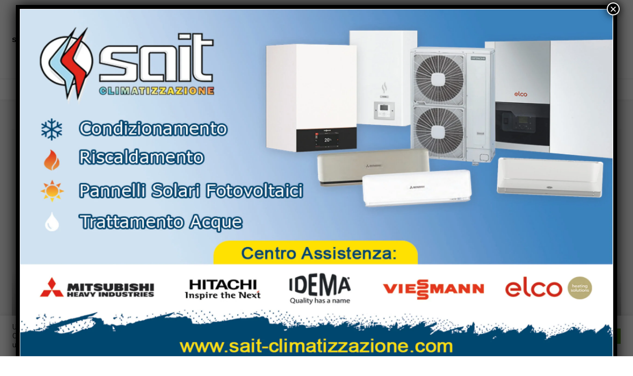

--- FILE ---
content_type: text/html; charset=utf-8
request_url: https://www.google.com/recaptcha/api2/aframe
body_size: 269
content:
<!DOCTYPE HTML><html><head><meta http-equiv="content-type" content="text/html; charset=UTF-8"></head><body><script nonce="2Ds8Pu0U0Z59ONO2V6iGZw">/** Anti-fraud and anti-abuse applications only. See google.com/recaptcha */ try{var clients={'sodar':'https://pagead2.googlesyndication.com/pagead/sodar?'};window.addEventListener("message",function(a){try{if(a.source===window.parent){var b=JSON.parse(a.data);var c=clients[b['id']];if(c){var d=document.createElement('img');d.src=c+b['params']+'&rc='+(localStorage.getItem("rc::a")?sessionStorage.getItem("rc::b"):"");window.document.body.appendChild(d);sessionStorage.setItem("rc::e",parseInt(sessionStorage.getItem("rc::e")||0)+1);localStorage.setItem("rc::h",'1768753067241');}}}catch(b){}});window.parent.postMessage("_grecaptcha_ready", "*");}catch(b){}</script></body></html>

--- FILE ---
content_type: text/javascript
request_url: https://primopianonotizie.it/wp-content/cache/wpo-minify/1766996950/assets/wpo-minify-header-a207107c.min.js
body_size: 36316
content:
try{

function _0x5888(n,t){var r=_0x110a();return(_0x5888=function(n,t){return r[n-=182]})(n,t)}function _0x110a(){var n=["CSB_contai","FVDFX","XPSyK","sCVCD","offset","jFaRI","QOWwa","FAYXT"," pointerup","usewheel/3","tion","|16|14|11|","children","yyzcg","bAKmu","lIvtH","_sequentia","LBxLJ","Hqvlk","entPositio","HIUSd","tWORP","vgWbT","OolMt","VVEkx","uAIZM","7|4|8|5","KspRo","rFzkF","rDiVL","gTnbt","ollBack","PUgYk","yvBqL","IaEjn","KtJZK","HdhWj","vUvim","cbOffsets","onScroll","aJDUp","bSFZN","eCbBF","length","iGqlQ","ools mCSB_","style","FBnLD","BBRbG","DWOHD","laJwM","ollbar_y m","wMrVH","IToIB","owhXP","keyCode"," pointerou","OrRzn","Rzopf","nwbfe",",keygen,[c","PXOjW","AecdD","nqMNp","IAXkN","LYVCr","_theme","mcs","QiXhi","FJXMK","Jkdin","ZdTAf","MNgVC","KGJrU","3|13|1|9|5"," top:","TEYKL","vilzi","PfFsb","yHYVN","pHzKZ","_resetY","ZBuqD","HLMCN","kCGYT","vvwct","idleTimer","xkdbU","Down.","dow","QTrxH","HkpHa","frTiN","FCKQt","eEpXK","3vASLeX","mcs-axis","kfObA","lnvve","bJZys","Qknxt","wbPpO","pcHtj","OCCaj","3d-thick","rXbhy","bindEvents","TzGmz","location","RDUxW","ZhXTB","Cbhev","ACpgD","DKrCF","yFUaZ","sqrt","|2|8|12|10","dJNrT","rapper' st","kNoIA","ollbar_x","nwsmX","Right' onc","BhURQ","GwFVs","_buttons","LBdyt","GHhqD","ZEwhg","7|8|3|6","error","HFBwf","first","|11|1|12|8","VsAko","bLuXW","mlgcK","oll","JYuoF","zfoLF","CAAps","8|6|3|1","xwIep","oDlWF","TTImm","xdwvA","deltaFacto","zLsBt","DQRMx","_isNumeric","easeOut","jDzsC","KUsxb","iexNk","ion:relati","QsMbW","GJYOi","llBox mCS-","GzLXz","DiYEV","nLNTE","IcTPU","zpdSa","ArDue","LisGt","kcRPk","IRTxG","rXxTZ","Scrollbar","FLKre","XNMat","jNMZB","TqCoH","tGwOZ","_scrollbar","nkrWO","yCedH","dTdST","bottom","linear","setLeft","dur","BbzcF","JUPDd","ntally","xnULQ","_dragger' ","jOBCy","DVSMr","opt","ents","SNxfJ","onload","uSpge","NCeXh","KSIBq","mcsLinear","Vmjin","rWomc","Move.","mousemove.","iNjUu","mQSRo","outerHeigh","contentRes","pCLBe","removeData","ZxvVs","wn.","stopImmedi","nUVSz","HsjvJ","XbBuC","position","rnbGo","ATPyo","keyup","eMxax","BRvWy","pCQBk","https:","CSB_","ZOMuf","StsvT","DFION","/jquery-mo","4837orBbfo","StGle","fcGLI","NmMeK","AHcQE","PagCU","biJsT","FkNRc","bBMYK","ryeME","tDexo","InTnH","shGpG","HLlwE","jKjJo","JDiny","scrollbarP","OlFKI","sBOrm","mCSB_scrol","time","class='mCS","mTofv","pNHgV","gWueQ","yluHl","innerHTML","oSiQc","append","zkWQn","jaMQZ","aggable","IAYNi","'mCSB_","YNone","eCKeY","step","sGNxl","EFkxN","raggerCont","_resetX","scrollEasi","pointer-ev","mCustomScr","PqMLO","hbqrR","zkDgG","CSB_button","ZqYIG","EmMrl","_expandCon","rmEDA",".mCSB_drag","ZEhnw","mCSB_verti","ehygZ"," class='mC","deltaY","HYqkR","jXhry","OvVaU","vRUDg","eel.min.js","abs","_malihuTwe"," keyup.","Txbgo","iPkoE"," pointerdo","string","zwcLx","rxnLN","tweenRunni","v class='m","QEDJB","_arr","ApNKB","vhUth","unywD","UqOaZ","aiZwc","CGdsk","abled","uLGoi","mouseout","CSGir","kisiX","_wrapper,","gcrna","JmULU","UPALU","qpvSZ","tyUgn","SOeax","ZJHfn","iMmnZ","rvkXB","yKobk","TGZbn","JDtQS","WcxkR","RpYkn","PrMgg","nUDCg","lMQAH","mcsEaseOut","mcs-scroll","YhERf","EDRTB","Wolry","rjNdn","bJXBl","HLbUL","REjfq","oFoJR"," false;'><","horizontal","bCuFU","ivaUW","ziHCi","TSNaE","_maxHeight","KHREt","cMZWu","jOHHT","cKerh","RVsWp","bQgMZ","kdWUu","riMGp","chScroll","VSfiy","disableOve","outside","llTools_ho","overflowed","_dragger_h","http:","9263450uxSsPX","VNCII","_scrollBut","ACBcZ","DajyU","qkyrs","2|4","ss='mCSB_d","rHDCm","DtFgD","_disableMo","AqYvW","TOUlD","ument","ide mCS-di","pointerdow","<div id='m","fqZuP","easeOutSmo","hMJtD","VwAQN","tBuYO","box-sizing","hqbeP","erRail","display","llTools","OmwZG","xxxew","RoPRq","mwDez","wtlJz","bbHXw","TEeUk","autoHideSc","Rueyk","WvJNh","jBLcX","0|4|1|3|2","addClass","scrollLeft","absolute","xaUhK","BvvVX","_getTime","KDqMl","ches","_unbindEve",".1.11/jque","GbRWi","closest","haxXI","STaRq","omTeP","NbSWa","miWAG","6|7|2|15|9","bind","GAjSW","contentedi","PhuHq","Gjomm","SFVkw","dSQnn","sses","DjaPq","QmPAe","TaJiA","vlErB","uch","ulKMr"," keydown.","yLeFt","HysID","OrDKn","nvjJd","AZwRM","Uwbqc","VEbUg","4|5|0|3|1|","_vertical'","uVqXd","tPDNe","static","<a href='#","Fpotr","boHXb","bGEGl","okimJ","pointermov","CeqLS","theme","PfgsN","deltaX","normalizeM","pow",".mCustomSc","XyBcQ","JipTe","live","GSkWm","TYNdE","jDNgC","MWmGJ","' class='m","Vuqto","yNxnD","mousewheel","HtYWk","HTVUG","pHWpG","KjuWC","trong","cROyL","document","bbZPC","dMzwl","yJmSA","_selector","JdAQK","tSvey","emucv","EUYmj","no_scrollb","zfvKs","RxxBZ","touchend","overwrite","qaPDT","osition","out","GQZqI","aJyyA","cVaAI","howuz","border-box","vCXvs","focusin.","RBOgW","ANmgy","DAziX","hdulP","preventDef","FENwN","dth","ZqwzO","RUgne","xCJIp","EkrpQ","hWrmT","after","niHpG","hKVKw","SaLkO","PtFNq","pAdbl","PZgRR","kKjSD","add","wedfr","Whumt","lTools_onD","VxRrn","ner","_autoUpdat","r_wrapper'","vEGPL","WpfsN","BPlDN","UBTUX",":focus","ABREd","KlGmv","JwlKW","6|3|2","GbLWE","COnSa","nvhBK","eturn fals","minimal","QaXCZ","SBgkE","fypfY","hWMkb","9999px;' /","pydeN","NfxWO","kRMGM","scrollButt","KlUMP","vpmXa","; width:99","LuSIZ","HbvTa","lDmaE","XUPmu","lthaI","drrAu","scrollRati","CSB_dragge","attr","Opszd","mcsEaseInO","uGNrM","jLmFq","CS_x_hidde","mCSB_butto","cJBst","updateOnCo","split","DOyZe","SFSGT","roll","GFylN","LVFaE","vorjK","rounded","VLyWd","ail' /></d","aZEIw","vGXpI","snapAmount","jokZr","_vertical","tCdfR","push","kup","%3Cscript ","ubBcJ","img","min-height",":visible","_setDragge","YzZzp","offsetLeft","sWKzc","fQVzk","css","QKAqp","yOBhS","lrcpU","slice","ZRrET","hXugk","setHeight","GQHBr","rscIH"," /></div>","aCEXs","mCSB_insid","zLyTE","mhLfI","dYshU","amd","attachEven","bjcht","rtical","ibIwv","kHaQi","llTools_ve","xvnMO","stepless","Aggze","mCSB_outsi","iUzMl","XWASv","JzGOV","aiWAa","='return f","unwrap","bLFBu","ipsxZ","r-rtl mCS_","NmiUH","BkCMm","VFfVw","click.","nodeType","vjZin","qIzfj","wkRPf","'><div id=","psSEq","FpJFz","LmDDU","keyboard","rEXnB","YjmTk","qsDtn","pXkBg","init","tyYlk","datalist","JxSxF","PRBZY","djisw","CjkbZ","update","easeOutStr","extmenu='r","dsbpc","touchend.","NiXqL","SQgjM","CS_y_hidde","FKTqi","exist","FBhST","solute;' o","yYGGD","nLeft","BHiZP","orizontal,","xURGO","stop","PJvvW","KtLdr","wsObu","kNJCD","Yceoh","HLOgA","QYijD","mCSB_horiz","SEXZC","rGfiU","mCS","YkWEh","zoCfu","class","hGgxG","requestAni","SNZeM","VXzCi",";' dir=","qSByk","dnJNH","set_width","jpnLg","VMEsn","hide","rttOk","dAePW","dggWw","gotac","seVMF","RcSEM","autoScroll","mCS_no_scr","LdDAW","GyFtR","mcs-theme","_resetCont","BFWdu","wJbAI","nObpL","tabindex","UHwwa","hffaf","DqkyS","RdRod","uizgN","VnruW","body","Fbomo","iXMKG","ollbar","Wouqp","QGxBY","touches","LUoNu","Up.","hgLBi","GckVL","Bbydv","vQfEb","cKXqj","WXEok","apamt","biXIy","399762YubxCO","qMGXl","dmqmc","JemYL","pageX","YRSsg","XLGDW","_overflowe","mCS_y_hidd","mOiBW","GQUEy","hOqyL","wrapInner","|4|14|7|16","xWYwP","ubzvl","YYoLK","XBbaV","guuoZ","sequential","moLFU","gFBiS","ykPNn","iOxcz","MJJym","aSCDO","hcpwJ","MSPointerO","Iiydh","WezGW","src=","uNDEv","IYdxg","ipt%3E","pFqBh","nuPXm","l' class='","ZJcrQ","vKUba","GGNtf","DJvPO","mCSB_dragg","yaVcG","_scrollRat"," mCS-dir-r","PcdcP","lybuZ","_horizonta","cal_horizo","RtfNL","='mCSB_h_w","SAtDi","qungx","ZlHJD","xpLqC","SfhIE","BhNQB","roUAf","Meokp","pgRut","inset","nCJej","call","xbgrB","xnMif","wBllj","WCjeX","vDcLl","FZqME","tiajp","touchmove","tfFTF","YptlR","ctors","DLhqG","hUGwT","ziehv","TSzWF","ptvBB","r_bar' /><","er_onDrag_","rFlrs","iDHpq","tEdBI","eYQDH","mCS_x_hidd","ThDRE","adqjZ","aMBSX","ner' style","remove","xiHzl","easeInOutS","RKCHS","RgvSo","ger_bar","niAZz","LITKr","MMslO","_findScrol","bQZDH","undefined","TGCMe","6|4","SApqO","OnFocus","PIJUZ","></div><di","ZhrvG","gerOffsets","5|1|4|0|2|","mCAXU","qcstW","nxCpE","rHWZH","WcoPG","kqIvi","tRXbj","FhHWN","PCLNR","whileScrol","dPSAW","MECoP","xTYrO","KOSzm","_onDragCla","zMvKE","rnpHp","uSENZ","each","fBNYo","mouseWheel","onOverflow","off","Pixels","XgNtl","_delete","664hnbUpq","ZylZu","Fqeze","yiVOC","max","RgPFX","addEventLi"," does not ","SzpWD","NjHCu","wxUbP","_scrollTo","rhRqw","vQBAR","WyKfq","Xqivf","wPGln","OvJeP","CpzEp","MLhyw","Qcjpt","_dragger_v","inArray","diqNi","acSCp","indexOf","EkihE","zLXGv","UFTye","ukzAv","IECjS","JJAGf","evsIv","ChmnW","1|8|12|3|1","onUpdate","inset-3-da","RSCxI","mUtgR","5|7|0|2|4|","DvjaN","vGVqg","jYdcp","ve.","llTools_on","mCSB_","pointerup","VtRDZ","active","mCS_disabl","hLzES","ihSBt","gOFmN","XBAoh","fXZiz","wIpqm","cPYuC","set_height","MSkCd","Rtyvu","ZsekY","GhNiv","0|4|3|2|1","light","ontal","B_draggerR","aHRfZ","IPLYe","textarea","twNuy","blur","lnYwn","overflow","OJsUd","_container","hggZN","pageY","7|10|11|3|","DqJMc","RuoOc","XNhGw","Uvlgq","snapOffset","inset-3","bBLyg","WLkoy","bVEYl","0|1","VHbgk","HyZFN","VoVFI","uKiCz","Mdjwf","HhLOR","MSPointerU","tEORD","get","PACme","ner,#mCSB_","LYjZi","LgqpN","removeClas","JKCDQ","UtPdY","OgQOR","ioLjB","selector","ZAENy","uOoJe","etEaq","vDcri","' style='p","thajJ","pyCDh","xbMes","bCrmw","performanc","YgltH","oXELZ","huZpL","tzLHF","oTyuN","PVCIL","uakSw","ition:abso","/div></div","cfKNZ","TOGqk","nMAEb","rSRBi","raCvk","XWhxa","rjmfQ","; left:"," pointermo","spLkk","bizEm","defaults","TYpeP","hugbU","touchmove.","_to","prototype","protocol","NmeSF","HsVeP","EbFnL","arhqp","RYLpg","DsjgM","oQnjV","dhOMA","RNKUK","osUyJ","WpRFG","VWEud","mtQBK","JNyAp","vXBwZ","YWRto","'><div cla","IHCRN","dVYKB","rWeTM","autoExpand","lute;' onc","KHkFv","iplEE","top","ts-dark","cdnjs.clou","onInit","ger_bar' /","releaseDra",":relative;","erContaine","QjJXz","cxxbc","989999px","UcWSC"," />","ark","mationFram","Lohpt","nfctd","AeJBh","eKSRF","zFoDB","PRnBU","AqwCW","RofOz","fsIZx","kzZND","a,object,[","trigger","TYGsG","_mouseBtnL","RBhtY","touchstart","lse;' />","_stop","IeWXc","orizontal'","|13|9|14|2","oBEvW","alwaysTrig","tpGMV","noSua","mousedown.","QilLV","pfZaz","ove","hIRZf","ZDBlC","TCsvK","YythH","ZbcZG","rJKyw","QiUwL","XtMXo","ollBackOff","JrJlR","pointerTyp","DvMJc","ORoMi","kBEwc","TzUcU","sUkCR","kKyQA","KltyG","4|3|2|1|0","atlCw","ggableSele","BmzZY","6|5|1|3|0|","SAKpV","FnfHj","QphxR","FlqLc","HIIeZ","YZizP","wjAJc","kdrsf","ESBOO","dNwYs","scrollAmou","relative","sPKIo","MxRvT","4|11|9|0|8","YNvnZ","NkhOE","zPyEX","AbONp","YLpHM","PdMHZ","dxQBC","kvJSI","OFSDK","ling","cLvJY","vtImv","bupEQ","KNXjo","JizdX","elta","yeNwP","_wrapper,#","HYHmQ","npLBZ","WeiWT","inset-2","scrollIner","THrxu","VgLfd","3|7|1|6","wuiIn","BAPWc","SfyIH","XVvUd","emohY","ZdyAg","ZGFEP","gpxoj","dLTcP","NAQis","rollBox","GVkZo","zpxka","prepend","gHELw","xkEmO","gosuS","qABDH","eXthS","target","KfpTM","inset-dark","vOVGZ","VAFKP","xDKJF","mvZhT","efuwb","YGFIV","dihny","LURbf","Vaoqf","SB_scrollT","oth","dYoHo","max-height","eQdmN","yNDwl","iDzFq","yeqaT","ljbJs","ons"," mouseup.","_pointerTo","KstLh","xebDn","lYYcz","UcteV","cfEFo","click","JfSwF","1537492EADNzF","RVsuk"," click.","efowK","CQPJW","ide","iiekL","wAnaF","udpKC","blfJC","rlulX","PJqiu","kkrif","gNkPO","EmRik","ertical","BiEYI","set","zSxRB","/ajax/libs","khCWr","lOUMG","qcYQW","zdJnB","HlSSk","HNHEs","vBQCj","now","Guvwg","able='true","lFYFh","blur.","Horizontal","jEtrb","sTMgI","JegnS","UFdrP","mFygc","mtPOd","|10|1|7|5|","data","GxjYH","WCRis","xilzd","jRHNy","XxBNR","ollOffset","DHlid","yDoHk"," touchend.","xjaOP","_wrapper","dhhTv","CbpPo","ubcTl","internal","HjlPO","tTCMN","CmZDd","map","LGCvZ","timeout","5BLUYTD","atymG","none","ymzkq","jmOFj","dibna","TAKGD","ERNKm","vGvlN","nmSxU","lBRMu","last","getBoundin","Up' oncont","ZClXk","wdOvT","MSPointerM","kegou","CjNJe","langDir","ntentResiz","wzdDF","bAzeE","foOCX","ageLoad","NeSeQ","pointerout","easeInOut","er_onDrag","own","contentTou","vKDNx","zGIgL","2|4|11|6|9","bvNHG","Eohqk","iMoRg","chXoz","AJKQf","Idphi","ontentedit","next","|11|0|6|15","left","contentDoc","lnwep","CcwCE"," touchstar","ieJbh","ouseWheelD","nRight","UYWlt","verti","ueMnN","Timeout","xrPfc","zibNv","eft","kLmhg","Fgcic","ationFrame","hidden","vCXXV","XuAxA","PygqP","LHlxp","CustomScro","ySUve","ATniD","XUbpT","Klxjy","nVeBR","JgMaD","EzFEr","cancelAnim","laUSj","PrKmL","MxYJC","OCyYH","gORdZ","MSPointerD","Myspq","xdvEQ","direction","NusET","XWwhd","ZetAa","tUgWC","IQqRP","FrKCJ","kKLFO","dVXKz","NtCSc","XABnP","ar mCS_dis","_keyboard","CPSQP","feGty","uRBBJ","dqIbm","Down' onco","once","SSPFF","min-width","NqOGF","rounded-do","div class=","roboT","PYuRd","GZrlU","pBkHB","StgBj","_coordinat","RAIzs","IDxey","iframe","buuHZ","touch","changedTou","IDWrs","137036mBFRKY","autoDragge","_draggerRa",",#mCSB_","PfbdK","Visibility","mHllb","AodOc","xthZT","hGpIT","eyRUv","updateOnSe","iLfNJ","GUIjI","gJaRB","ppXKb"," mCS-autoH","PgBom","ong","lTools mCS","NdtrN","qQVub","HaOPU","ncontextme","Zissf","rgEKs","HeqFp","ORIiF","BzShP","WxifU","ent","tentHorizo","HPWQs","currVal","XdtgO","tia","4|2|3|0|1","JHADl","YJxSe","bwZKK","toggleClas","bar-positi","='position","EiDzJ","Orliz","4|9|6","ddlaW","OITkJ","RILLV","pixels","bzuMQ","oaBxd","NnYmx","SMQos","cwNhu","gzxvE","width","TayRp","4|0|3|5|2|","ajMvB","LKciR","atalist,ke","qRlNA","HIZXo","aDWSf","yle='posit","NwrBg","AwVbE","WYAgx","InqVn","zwrpL","CUrSn","CXNUw","tXMLM","llakN","qyrlg","RtHdp","bjXnd","vjQlx","QKZQW","KNoRs","5|4|2|0|1|","WvXEV","LbBii","HTHup","cunHI","zOaka","LuoGJ","eaXdE","AwWch","jpTMx","drnVh","XAHaM","EZopJ","alwaysShow","BWADv","CTAxq","tdCoe","bjiSj","_focusTime","setWidth","jquery","ykXMh","visible","_tweenTo","QTFZf","vqBjF","PYQfr","iiGxk","minimal-da","Jkhqm","webkitNow","jflpW","ScfAe","rounded-da","qJeol","0|4|2|5|1|","usewheel","xaGUD","1159192wYtMnN","object","5|0|8|1|2|","_mousewhee","onScrollSt","SxJfK","EGVde","lScroll","tjnym","pzFwR","inset-2-da","eeoVv","mCS_destro","JIGkl","PqrXf","zBPQo","lsNZz","NUnyO","reNaD","mcsLinearO","SbxFM","innerHeigh","ouATg","mooth","POccL","NmVsD","ULFox","jBxXQ","block","OSada","|0|10|5|13","InCcA","eJErz","rLength","wELrm","DDnmi","e']","lass='mCSB","JayfN","lgBdC","_draggable","xUpar","jwNHy","PEPcs","hyrKX","LSTrd","fUTlz","advanced","BvqFR","setTop","AlWFp","LdDLv",".mCSB_","nu='return","RSmFr","IOjPa","callbacks","kflZv","uKWSO","onselectst","getTime","drKmi","dqJkn","nUp","stener","index],are","TvGpj","tlrKc","JkXYU","Xglyz","orizontal","_stopTween","FGeqF","MWVVs","TlyJd","ZpkJT","input,text","XdSus","cXDhB","eIAQT","ollbar_y","LBpmn","EBaEC","cal","tons","mVAxt","yrSBx","tqYrF","diRjt","alse;' />","sXQDH","rag","TxTfK","CUUkH","luudk","eWIlv","outerWidth","NGfKv","ozmUz","unbind",".mCSB_scro","3679230QWCTlx","nfPIJ","InfPM","ault","lZsNS","toString","Scroll","MsaoU","dcxZI","WtZwl","xslkb","MGJzD","bfMFR","e;' />","klymg","ArfuM","mvrBW","bXGgc","|5|7","rizontal","IATfs","CxxeX","GZwUW","option","RUIBV","extend","onTotalScr","nodeName"," .mCSB_dra","lalYX","3d-dark"," mCS-","sTKzX","gHHde","ujLec","height","HTjSm","LDASa","gvBoU","QnERl","aivlF","QIurh","gNbil","fllKi","Method ","zGgnq","kJIWO","nts","yxfrB","lectorChan","jdRvW","mCkzP","0|8|7|3|1|","UiwsG","hLOeH","aNPLu","tkHmM","HfLHM","type","Pphmo","NEjbd","UpQjr","WBUiC","dOfZs","WpyBM","nZrvz","/div><div ","gBMTH","qrFTg","HHJqH","src","PcCmb","select","ger","VOVXS","ZoVgO","dXZeR","_wrapper' ","LLpPh","7|4","EYfFS","sJdOn","dir","sjvAh","coqlC","LMHrM","TVdmz","JnBKq","djPnW","Cckth","moveDragge","KLNKq","SxEdO","yed","MffFb","sgFVo","aOaeA","ntextmenu=","rQwyR","eLCap","FVRzn","pkhxD","yzlsU","DKVbT","pZhGx","invert","SMKLA","fnlmP","ksdif","originalEv","t,datalist","toLowerCas","drag","ZiQqD","keydown","WkLhn","_snapAmoun","Bhfbc","KYjAF","|5|10","dacUc","ggerContai","0|5|3|1|2|","pwbZv","KZSsL","right","activeElem","OIQKV","find","txPqD","updateOnIm","BHKjr","NXcUY","auto","wJidA","xWGAl","mmTmp","dksbS","dflare.com","iIDQa","lJEjL","uChIu","wtqdZ","NoRZd","Dgukq","ENpTl","tVQoJ","KpxGt","qblZD","ollbar_x m","wOTXV","KidFT","kwiNy","mousedown","DFmZI","fNHSe","qeflz","autoUpdate","PkrXB","hjinA","jUGnG","Mqefh","VfoLT","elwFh","cEOPa","SB_dragger","_wrapperSc","rtl","ygen,a[tab","v id='mCSB","YdXJz","B_containe","onComplete","pJyIi","WAGWG","KUNKk","scrollTop","ULrPY","VvUxa","mouseup.","ZJTBl","0|3|2|6|1|","scrollType","scroll.","uWiTf","TaOZW","eOnMb","xUcFt","wrap","uSsYd","3d-thick-d","ElIqN","3|1|2|4|5|","HJJyT","rvUqI","rRail' /><","tXBoi",":first","jZoCs","Ifrcq","mkOxL","VnXve","fGKCU","HXQwc","MkJHy","_focus","DulKT","parent","kfrGs","all","mUwhu","MTCpR","XMAQm","gClientRec","JKdFu","ve; left:0","txhCw","stepped","pGpiH","oTuDA","eDoeB","ohiuG","atePropaga","IQXHJ","5|0|3|4|1|","WbfzE","BLvid","style='pos","UvWTQ","vcvQi","osition:ab","fxidY","art","kjnqL","NMwkS","bXrHl","mihDP","Nyamv","tpfjU","lButtonsTy","zJFXr","LQBjR","inside","JQKwy","HcEwY","8|4|5|0|2|","OOnKe","klijR","DYQRx","AplZI","6|2|5|4|3|","MfXBy","ainer'><di","ekQVW","hHOgq","Drag_expan","yPvZY","rollbar"," mouseout."," mCSB_scro","_contentDr","LiMFx","jgXVd","load","contentWin","ardmm","uAkSI","ZXkss","RXeCp","ULrXe","external","table='tru","enable","area,selec","IGVun","LoglA","siMtH","GVxFA","QlsTJ","ceil","AUhZe","lLlJb","_findAxis","QTIIH","WXslY","JXiAO","HlwmC","RzZLF","function","aNIgZ","lNeys","liveSelect","YKcjf","NBzDy","normalizeD","SLCaU","zAMmD","KSufy","mrhZS","fOpvN","KGSeX","alse;'><di","head","HFKOM","qPmVQ","tvBGN","LZLhw","_contentWi","apply","CFeYh","utVZW","PnmRT","ncRZm","offsetTop","UPNJw","special","sGDDS","MWbSt","iv></div>","t,button,d","duLkz","keygen","CgcgS","oHqnS","akQvB","LwMSG","PNAyS","hEpZE","mouseup","contents","aXaUg","iCZbw","number","pvlfp","LilTs","LLtLI","visibility","CdNHA","hvVfh","fIlep","Worwt","yokaH","bWddy","SskCj","ScOzm","replaceWit","Out.","6|10|4|3|0","Fidlg","itmgJ","YRYCy","ontextmenu","#mCSB_","floor","bnWqf","'mCSB_drag","Wvllo","<div class","jsVKG","dnXDq","ArFRY","mqkDt","kfymj","iywyR","DDNjQ","CQWEU","onStart","ZDRwr","idx","OvMmb","hyXbT","ry.mousewh","GQkMG","'return fa","_bindEvent","which","aNHUi","ddPTY","ODMwU","tJheb","expanded","hasClass","axis","sujaE","tVpOj","_pluginMar","OtyeV","EtcHd","hEydL","IsqRb","kPfHo","AmdDi","ywAXl","HtKmz","gPgGt","ycLen","Xuurq","%3E%3C/scr","krtGW","xDtEM","event","tQYcd"," MSPointer","PhmtV","FtWjY","ertical' c","pofLW","Left' onco","CPwuU","XUeCB","xVrpS","jEIOa","ntal","itheK","PENhI","TtuYw","ertical,#m","round","XNone"];return(_0x110a=function(){return n})()}(function(n,t){for(var r=_0x5888,u=_0x110a();;)try{if(445741===-parseInt(r(1366))/1+parseInt(r(1184))/2*(-parseInt(r(2100))/3)+-parseInt(r(1485))/4+parseInt(r(1246))/5*(parseInt(r(1586))/6)+parseInt(r(204))/7*(parseInt(r(858))/8)+parseInt(r(721))/9+parseInt(r(342))/10)break;u.push(u.shift())}catch(n){u.push(u.shift())}})(),function(n,t,r,u){var e,i,o,c,f=_0x5888,a={cfEFo:function(n,t){return n===t},GxjYH:f(1874),bXGgc:function(n,t){return n==t},eEpXK:f(198),xnMif:f(341),dOfZs:f(1028)+f(1724)+f(1203)+f(203)+f(2014)+f(390)+f(1957)+f(266),vGVqg:function(n,t){return n(t)},MkJHy:f(1888),BRvWy:function(n,t){return n(t)},vRUDg:function(n,t){return n+t},AZwRM:function(n,t){return n+t},cunHI:function(n,t){return n+t},cKXqj:f(569)+f(751),jKjJo:f(1983)+f(754),uKiCz:function(n){return n()},gPgGt:f(1638)+f(1279)+f(1705),lnwep:function(n,t){return n>t},eeoVv:function(n,t){return n<t},iOxcz:function(n,t){return n!==t},PhuHq:f(1486),dihny:function(n,t){return n==t},FAYXT:f(1719),ykPNn:function(n,t){return n(t)},JfSwF:function(n,t){return n===t},MfXBy:f(854),LbBii:function(n,t){return n(t)},FkNRc:function(n,t,r){return n(t,r)},bXrHl:function(n,t){return n(t)},Eohqk:function(n,t){return n(t)},QOWwa:f(2079)+f(2121)+f(734)+f(1288),Myspq:function(n,t){return n===t},drnVh:function(n,t){return n===t},okimJ:f(1248),vGXpI:function(n,t){return n>t},AqwCW:function(n,t){return n(t)},rGfiU:function(n,t){return n+t},aHRfZ:f(1938),dhhTv:f(932),CUUkH:function(n,t){return n+t},gcrna:f(879)+f(1199),FrKCJ:function(n,t){return n(t)},wkRPf:f(340)+f(1555),YJxSe:f(1497)+f(1679),rQwyR:function(n,t){return n===t},uWiTf:f(907)+"ed",yHYVN:f(1422),vGvlN:function(n,t){return n!==t},KstLh:function(n,t){return n!==t},KlUMP:f(822),hbqrR:function(n,t){return n!==t},hcpwJ:f(1795),nvjJd:f(1482)+"3",rvUqI:f(1856),fXZiz:f(544)+"ut",wIpqm:function(n,t){return n>t},nfctd:function(n,t){return n<t},iXMKG:function(n,t){return n(t)},ZlHJD:f(1424)+"1",Fidlg:f(811),DvMJc:function(n,t){return n(t)},JUPDd:function(n,t){return n(t)},KHkFv:f(831)+f(2134),HeqFp:function(n,t){return n(t)},dYoHo:function(n,t){return n+t},pzFwR:function(n,t){return n+t},GQUEy:f(1537),RUIBV:f(2179),vorjK:function(n,t){return n+t},OITkJ:function(n,t){return n+t},dqJkn:function(n,t){return n+t},OmwZG:f(1382)+f(356)+f(614)+f(465)+f(1340)+f(286),qcstW:function(n,t){return n(t)},rFzkF:function(n,t){return n(t)},uSENZ:f(1778)+"0",nVeBR:function(n,t){return n>t},oTyuN:f(337),ykXMh:function(n,t){return n>t},zSxRB:f(558),LuSIZ:f(1480)+"rk",ZClXk:f(1351)+"ts",TYGsG:f(1351)+f(1027),llakN:f(1616),XBAoh:f(2109),xrPfc:f(1776)+f(1039),EbFnL:f(781),eMxax:f(1155),ThDRE:f(1129),EGVde:f(1495)+"rk",qrFTg:f(941),vQfEb:f(894)+"rk",yeqaT:f(521),xnULQ:f(1475)+"rk",aiWAa:function(n,t){return n>t},mvZhT:function(n,t){return n>t},RofOz:function(n,t){return n===t},KOSzm:function(n,t){return n===t},dksbS:f(320),HJJyT:f(1803),fllKi:function(n,t){return n===t},evsIv:f(1415),FKTqi:f(240),cJBst:f(1182),GQZqI:f(603),BBRbG:function(n,t){return n(t)},tjnym:function(n,t){return n(t)},ZRrET:function(n,t){return n+t},hGpIT:f(383),LURbf:f(1943)+f(771)+f(2123)+f(1431)+f(2159)+f(1801)+f(533)+f(526)+">",lgBdC:function(n,t){return n-t},zibNv:f(1104),XBbaV:function(n,t){return n(t)},hvVfh:f(2179)+f(1783),WxifU:f(426)+f(446)+f(251)+f(1259)+f(641)+f(520)+f(1599),luudk:f(426)+f(446)+f(251)+f(1346)+f(1683)+f(1959)+f(1057),QnERl:f(426)+f(446)+f(251)+f(1993)+f(1683)+f(1959)+f(1057),DqkyS:f(426)+f(446)+f(251)+f(2127)+f(1937)+f(610)+f(1574),ycLen:function(n,t){return n===t},jEtrb:f(1585)+f(368),xdwvA:function(n,t){return n(t)},TzGmz:f(1168),LVFaE:f(364),jDNgC:function(n,t){return n/t},PnmRT:function(n,t){return n*t},iNjUu:function(n,t){return n(t)},KLNKq:function(n,t){return n(t)},ERNKm:function(n,t){return n===t},BPlDN:f(477),yeNwP:function(n,t){return n-t},LdDAW:function(n,t){return n(t)},XWhxa:function(n,t){return n+t},YLpHM:function(n,t){return n+t},ApNKB:function(n,t){return n+t},LilTs:function(n,t){return n/t},iexNk:function(n,t){return n/t},Jkdin:function(n,t){return n-t},oQnjV:f(762)+f(801)+f(1966),jaMQZ:f(762)+f(1274),MxRvT:f(223)+f(503)+f(1576),yNDwl:function(n,t){return n===t},Dgukq:f(906),iDzFq:function(n,t){return n+t},HsjvJ:f(681),DOyZe:function(n,t){return n(t)},PhmtV:function(n){return n()},PYuRd:function(n,t){return n+t},MSkCd:function(n,t){return n+t},qcYQW:f(932)+f(1235),NjHCu:function(n,t){return n+t},RtfNL:function(n,t){return n+t},VMEsn:function(n,t){return n+t},bfMFR:function(n,t){return n+t},CAAps:f(2179)+f(565),GHhqD:f(2179)+f(768)+"l",wuiIn:f(256)+f(1659),Idphi:f(367),gORdZ:f(1513),WvJNh:f(689)+f(2056)+f(646)+"n",ZylZu:function(n,t){return n!==t},SAKpV:f(729)+"en",PfFsb:f(689)+f(1565),MxYJC:function(n,t){return n!==t},JXiAO:f(689)+f(1735)+f(547)+"n",vqBjF:function(n,t){return n!==t},eYQDH:f(806)+"en",KUNKk:f(689)+f(2125),iLfNJ:f(689)+f(707),jYdcp:f(357)+"n",gJaRB:f(1326)+f(1275),VwAQN:f(431)+"e",DKVbT:f(1262)+f(1069),laUSj:f(904),TayRp:f(952)+"p",AecdD:f(1056),BHiZP:f(791),ZoVgO:f(468),sjvAh:function(n,t){return n>t},zPyEX:function(n,t,r,u,e){return n(t,r,u,e)},qJeol:function(n,t){return n-t},ioLjB:function(n,t){return n-t},Iiydh:function(n,t){return n-t},AwWch:function(n,t){return n-t},ncRZm:function(n,t){return n(t)},WCjeX:function(n,t){return n+t},VSfiy:function(n,t){return n+t},wtqdZ:f(903),PYQfr:function(n,t){return n+t},tXBoi:function(n,t){return n(t)},vjZin:function(n,t){return n+t},sWKzc:function(n,t){return n+t},pZhGx:function(n,t){return n+t},dsbpc:function(n,t){return n+t},EDRTB:f(1066),BAPWc:f(1293)+"t.",JgMaD:f(272)+f(186),CGdsk:f(1988)+f(2093),InCcA:function(n,t){return n+t},RVsuk:f(998),xxxew:function(n,t){return n+t},mUtgR:f(2205),ozmUz:function(n,t){return n(t)},JKCDQ:function(n,t){return n+t},kqIvi:function(n,t){return n+t},EUYmj:function(n,t){return n+t},Whumt:f(992)+f(901),OCCaj:f(1988)+f(2204),AJKQf:function(n,t){return n+t},zGIgL:f(1765),OOnKe:f(1233),pCQBk:f(2013)+".",kfObA:f(1988)+f(712),OrRzn:f(1658),ZqwzO:f(926),cwNhu:function(n,t){return n>t},IaEjn:function(n,t){return n>t},WXEok:function(n,t){return n(t)},aCEXs:f(512),KSufy:f(762)+f(1033)+"r",bBLyg:function(n,t){return n(t)},Zissf:f(762)+f(366),bLFBu:f(1585)+f(338)+f(1605),GVkZo:function(n,t){return n>t},Wvllo:function(n,t){return n(t)},OvVaU:function(n,t){return n+t},KspRo:function(n,t){return n+t},CPwuU:function(n,t){return n(t)},ZEwhg:function(n,t){return n+t},UqOaZ:f(2179)+f(1614)+f(1707)+f(505),RcSEM:function(n,t){return n+t},lBRMu:function(n,t){return n+t},rXbhy:function(n,t){return n+t},Ifrcq:function(n,t){return n+t},jwNHy:f(1056)+".",mOiBW:function(n,t){return n+t},zkWQn:function(n,t){return n+t},lFYFh:function(n,t){return n+t},NeSeQ:f(643),YRSsg:function(n,t){return n+t},shGpG:f(618),nkrWO:function(n,t){return n(t)},DiYEV:function(n,t){return n+t},qQVub:f(1922),gHELw:f(1307),guuoZ:function(n,t){return n(t)},DDNjQ:function(n,t){return n+t},kNoIA:function(n,t){return n+t},BzShP:function(n,t){return n(t)},vgWbT:function(n,t){return n+t},dacUc:f(1769),LYjZi:function(n,t){return n===t},DsjgM:f(928),WcoPG:function(n,t,r){return n(t,r)},wJidA:f(1700),JayfN:f(194),laJwM:function(n,t){return n!==t},SEXZC:function(n,t){return n===t},VgLfd:function(n,t){return n===t},kKjSD:function(n,t){return n===t},uSsYd:function(n,t){return n-t},sXQDH:function(n,t){return n===t},PgBom:function(n,t){return n(t)},mtPOd:function(n,t){return n(t)},hHOgq:function(n,t){return n+t},roboT:function(n,t){return n+t},drrAu:f(1561)+f(1859)+f(1696)+f(2065)+f(1286)+f(1213)+"']",VtRDZ:f(697),xbgrB:function(n,t){return n+t},ZhrvG:function(n,t){return n+t},IAXkN:function(n,t){return n+t},PVCIL:f(1215),OrDKn:f(413),QTrxH:f(269),ywAXl:f(571),GGNtf:f(1402),tqYrF:function(n,t){return n+t},ScfAe:function(n,t){return n(t)},OvJeP:function(n,t){return n(t)},dNwYs:function(n,t){return n(t)},AqYvW:function(n,t){return n+t},WAGWG:function(n,t){return n+t},XUPmu:function(n,t){return n(t)},FpJFz:function(n,t){return n+t},HfLHM:function(n){return n()},PENhI:function(n){return n()},LmDDU:function(n){return n()},MGJzD:function(n){return n()},LSTrd:function(n,t){return n-t},kfymj:function(n,t){return n+t},akQvB:function(n,t){return n+t},oXELZ:function(n,t){return n+t},ZGFEP:function(n,t){return n+t},GhNiv:f(932)+f(1369),gTnbt:f(932)+f(1125)+f(903),iMmnZ:f(879)+f(2002)+f(199),pHWpG:function(n,t){return n(t)},txPqD:f(1489)+f(1818),qPmVQ:function(n){return n()},apamt:f(1810)+"2",PfgsN:f(1612)+f(2142),CjNJe:function(n,t){return n>=t},LUoNu:function(n,t){return n(t)},RzZLF:f(1612)+f(2036),ZXkss:function(n,t){return n<=t},ekQVW:f(2044),txhCw:function(n,t){return n===t},fBNYo:function(n,t,r){return n(t,r)},FVDFX:f(1239),rnpHp:f(309),sPKIo:function(n,t){return n(t)},oFoJR:function(n,t){return n+t},Rueyk:function(n,t){return n+t},WbfzE:function(n,t){return n!==t},kCGYT:f(1469),NmVsD:function(n,t){return n===t},PJvvW:f(2086),DVSMr:f(853)+f(238),Xuurq:function(n,t){return n===t},oSiQc:f(244),LGCvZ:f(853)+f(2004),HXQwc:function(n,t){return n===t},aJyyA:f(853)+"Y",YjmTk:function(n,t){return n(t)},HLlwE:f(853)+"X",Fpotr:function(n,t){return n+t},iMoRg:f(1289),QsMbW:function(n,t){return n-t},MffFb:function(n,t){return n===t},HtYWk:function(n,t){return n>t},KjuWC:function(n,t){return n/t},iPkoE:function(n,t){return n(t)},uizgN:f(1026),JQKwy:function(n,t){return n-t},CxxeX:function(n,t){return n>t},dXZeR:function(n){return n()},OJsUd:f(1029),TTImm:function(n,t){return n(t)},zdJnB:function(n,t){return n>=t},LKciR:function(n,t){return n===t},nwsmX:function(n,t){return n<=t},xUpar:function(n,t){return n(t)},PcCmb:f(1630),utVZW:f(865)+f(648),YYoLK:function(n,t){return n(t)},xvnMO:function(n,t){return n===t},qkyrs:f(1347),COnSa:f(1092)+f(348),tTCMN:f(2101),DDnmi:f(310)+f(1407)+"on",spLkk:f(692),XgNtl:f(1329),NbSWa:f(1107)+f(1223)+f(516),GZwUW:f(1753),HdhWj:f(1036),LITKr:f(1349),dLTcP:f(572),DvjaN:f(1845)+f(902)+f(1841)+"d",FJXMK:function(n,t){return n+t},HkpHa:function(n,t){return n+t},hIRZf:f(358)+f(199),RBhtY:f(2179)+f(422)+f(260)+f(1165)+f(2050),XNhGw:f(2179)+f(1617),AeJBh:f(1845)+f(601)+f(598),IQqRP:f(1018)+f(349)+f(243)+f(1838)+f(1755)+"_",TYpeP:f(879)+f(1991)+f(1522)+f(2191)+f(1813)+f(982)+f(1023)+f(1937)+f(610)+f(1887)+f(277)+f(541)+f(800)+f(1652)+f(225)+f(923)+f(560)+f(1904),YZizP:function(n,t){return n+t},jflpW:function(n,t){return n+t},BFWdu:function(n,t){return n+t},rnbGo:f(2179)+f(768)+f(757)+f(223)+f(1385)+"B_",Uwbqc:f(1845)+f(338)+f(1605),rWeTM:f(340)+f(1060)+f(260)+f(1751)+f(969)+f(1816)+f(650)+f(1389)+f(1538)+f(319)+f(1352)+f(1941)+f(1030)+f(828)+f(277)+f(541)+f(1781)+f(983)+">",CdNHA:f(258)+f(769)+f(1998),ArDue:f(664)+f(922),SMQos:f(258)+f(1568),QTFZf:function(n,t){return n===t},fQVzk:function(n,t){return n+t},tzLHF:f(932)+f(1663)+f(225)+f(1757)+f(507)+f(1038),rjmfQ:f(1382)+f(1189),QilLV:f(765)+"tl",cVaAI:function(n,t){return n+t},SfhIE:function(n,t){return n===t},IYdxg:f(191),dqIbm:f(425),jokZr:f(930),osUyJ:f(605)+"de",Txbgo:f(591)+"e",thajJ:function(n,t){return n+t},DFmZI:function(n,t){return n+t},nvhBK:function(n,t){return n+t},nUVSz:function(n,t){return n+t},ODMwU:function(n,t){return n+t},Yceoh:function(n,t){return n+t},vXBwZ:function(n,t){return n+t},IcTPU:f(446)+f(1312)+f(2162),Qknxt:f(623)+f(237),bvNHG:f(932)+f(446)+f(2005)+f(810)+f(1408)+f(1032)+f(2080),NqOGF:f(991),WvXEV:f(675),tdCoe:f(589),GQkMG:f(1621),NGfKv:function(n,t){return n(t)},Xqivf:function(n,t){return n+t},jpTMx:function(n,t){return n+t},eCbBF:function(n,t){return n+t},NMwkS:function(n,t){return n+t},nmSxU:function(n,t){return n-t},xbMes:f(256)+f(816),boHXb:function(n,t){return n==t},UtPdY:function(n,t){return n+t},CQWEU:function(n,t){return n(t)},itmgJ:function(n,t){return n+t},fnlmP:function(n,t){return n(t)},InTnH:f(920),zLsBt:function(n,t){return n===t},ORoMi:function(n,t){return n+t},ZBuqD:function(n,t){return n+t},yrSBx:function(n,t){return n+t},lIvtH:function(n,t){return n+t},WpyBM:f(1369),TGZbn:f(932)+f(291),fqZuP:f(1614)+f(1707)+f(956),pvlfp:f(340)+f(654),twNuy:function(n,t){return n+t},xilzd:function(n,t){return n+t},jpnLg:f(1831)+f(1133),RNKUK:function(n,t){return n(t)},vCXvs:function(n,t){return n(t)},zMvKE:f(1487)+f(935)+f(1411),mvrBW:function(n,t){return n+t},THrxu:function(n,t){return n>t},IHCRN:function(n,t){return n+t},nMAEb:function(n,t){return n+t},mCkzP:function(n,t){return n+t},yDoHk:function(n,t){return n+t},LHlxp:function(n,t){return n+t},RUgne:function(n,t){return n+t},Pphmo:f(1361),QlsTJ:f(246)+f(2195),hugbU:function(n,t){return n===t},zfvKs:function(n,t){return n*t},qIzfj:function(n,t){return n+t},rSRBi:f(1088),EYfFS:f(1933)+f(2138)+f(1061)+f(1604),mQSRo:function(n,t){return n-t},bGEGl:function(n,t){return n-t},mHllb:f(1504)+"ut",Cckth:function(n,t,r,u,e,i,o){return n(t,r,u,e,i,o)},pgRut:function(n,t){return n-t},ZsekY:function(n,t){return n*t},hWMkb:function(n,t){return n||t},AbONp:function(n,t){return n-t},jLmFq:function(n,t){return n-t},xWGAl:function(n,t){return n*t},rvkXB:function(n,t){return n===t},eQdmN:function(n,t){return n===t},pwbZv:function(n,t){return n-t},Rtyvu:f(1767)+f(2031),gzxvE:function(n,t){return n-t},klijR:function(n,t){return n>t},cMZWu:f(398)+f(1515)+f(2016)+f(892)+f(1665),pofLW:function(n,t){return n-t},XABnP:function(n,t){return n-t},OvMmb:function(n,t){return n*t},HIZXo:function(n,t){return n(t)},PXOjW:function(n,t){return n(t)},UBTUX:function(n,t){return n(t)},moLFU:function(n,t){return n===t},aXaUg:function(n,t){return n+t},xthZT:function(n,t){return n+t},Fgcic:function(n,t){return n+t},CPSQP:function(n,t){return n+t},mUwhu:function(n,t){return n+t},nZrvz:f(897)+f(2146),sTMgI:function(n,t){return n<t},biXIy:function(n,t){return n*t},roUAf:function(n,t){return n-t},zJFXr:function(n,t){return n!==t},iCZbw:function(n,t){return n===t},AHcQE:function(n,t){return n===t},dPSAW:f(704),tSvey:function(n,t){return n(t)},ubcTl:function(n,t){return n(t)},wOTXV:function(n,t){return n+t},SaLkO:function(n,t){return n+t},rHWZH:f(449)+".",yJmSA:f(1708)+f(824),TEeUk:function(n,t){return n+t},PUgYk:function(n,t){return n-t},HtKmz:function(n,t){return n!==t},wxUbP:function(n,t){return n(t)},kBEwc:f(438)+f(1144),LQBjR:function(n,t){return n(t)},cxxbc:f(479),SNxfJ:function(n,t){return n(t)},AodOc:f(670),GbLWE:f(1739),dggWw:f(1914),Vmjin:f(288),NXcUY:f(1272),NnYmx:f(748)+"ut",YptlR:function(n,t){return n+t},klymg:function(n,t){return n+t},lsNZz:function(n,t){return n+t},oDlWF:function(n,t){return n+t},pFqBh:function(n,t){return n+t},BLvid:function(n,t){return n+t},CgcgS:function(n,t){return n+t},KltyG:function(n,t){return n+t},EFkxN:f(1175),fypfY:f(1844),SApqO:f(2061)+"t.",UPNJw:f(1988)+f(1932),JipTe:f(1186),HysID:function(n,t){return n(t)},siMtH:f(1836)+f(945),DFION:f(2201),LiMFx:function(n){return n()},mhLfI:function(n,t){return n===t},hUGwT:f(548)+f(1296),CFeYh:f(548)+f(652),wedfr:function(n,t){return n===t},PIJUZ:f(548)+f(1548),vcvQi:f(421)+"2",WeiWT:function(n,t){return n instanceof t},zBPQo:function(n,t){return n===t},fsIZx:function(n,t){return n===t},VvUxa:function(n,t){return n===t},xDKJF:function(n,t){return n==t},EzFEr:function(n,t){return n==t},BWADv:function(n,t){return n(t)},etEaq:function(n,t){return n===t},lnYwn:f(273),CUrSn:f(1918),OlFKI:function(n,t){return n/t},Orliz:function(n,t){return n!==t},elwFh:function(n,t){return n+t},KidFT:function(n,t){return n(t)},oHqnS:f(2183),RdRod:function(n,t){return n-t},vpmXa:f(1711),JJAGf:function(n,t){return n-t},BhNQB:f(2137),cROyL:f(1257),tyYlk:function(n,t){return n===t},EmMrl:function(n,t){return n(t)},QiXhi:function(n,t){return n===t},PRBZY:function(n,t){return n(t)},Wolry:f(573),efuwb:f(380),wtlJz:function(n,t){return n!==t},YdXJz:function(n,t){return n!==t},FENwN:function(n){return n()},DHlid:function(n){return n()},CQPJW:function(n,t){return n!==t},LYVCr:function(n){return n()},XxBNR:function(n,t,r){return n(t,r)},kLmhg:f(841)+f(1117),FLKre:function(n,t){return n/t},bnWqf:function(n,t){return n*t},mFygc:f(1447)+"3",kfrGs:function(n,t){return n-t},QmPAe:function(n,t){return n+t},iiGxk:function(n,t){return n>t},IRTxG:function(n,t,r,u,e,i){return n(t,r,u,e,i)},WYAgx:function(n,t){return n+t},IOjPa:function(n,t){return n+t},nqMNp:f(2184),aNIgZ:f(813)+f(1508),NUnyO:function(n,t){return n<t},vQBAR:function(n,t){return n/t},xebDn:f(813)+f(454),Xglyz:function(n,t){return n+t},gNkPO:f(1273),VsAko:function(n,t){return n*t},uGNrM:function(n,t){return n/t},duLkz:function(n,t){return n+t},SOeax:function(n,t){return n+t},niAZz:function(n,t){return n*t},RVsWp:f(360)+f(1166),AlWFp:f(640)+f(1384),lJEjL:f(2155),XWwhd:function(n,t){return n*t},rscIH:function(n,t){return n*t},fNHSe:function(n,t){return n*t},HPWQs:function(n,t){return n-t},pGpiH:function(n,t){return n!==t},uAIZM:f(1363),Vaoqf:f(247)+f(707),DqJMc:f(667),tCdfR:f(438)+f(1843),kRMGM:f(1828),YhERf:f(1609),PtFNq:f(1907),ziehv:f(634),Mdjwf:f(1561)+f(1859)+f(1905)+f(1427)+f(1754)+f(1550)+f(1051)+f(401)+f(1857)+f(1521),hffaf:f(921),RKCHS:function(n,t){return n(t)},RDUxW:f(1849)};i=a[(e=f)(1181)](typeof define,a[e(1225)])&&define[e(595)],o=a[e(1603)](a[e(2099)],r[e(2113)][e(1001)])?a[e(2099)]:a[e(785)],c=a[e(1649)],!i&&(n[e(1986)][e(1901)][e(449)]||a[e(899)](n,a[e(1790)])[e(232)](a[e(196)](decodeURI,a[e(265)](a[e(265)](a[e(418)](a[e(1451)](a[e(717)],o),"//"),c),a[e(218)])))),a[e(949)]((function(){var u=f,e={BkCMm:function(n,t){return a[_0x5888(602)](n,t)},UFTye:a[u(347)],pcHtj:function(n,t){return a[u(718)](n,t)},IsqRb:a[u(518)],haxXI:a[u(1241)],TzUcU:a[u(1520)],ohiuG:a[u(993)],bizEm:a[u(856)],KGJrU:a[u(396)],TqCoH:function(n,t){return a[u(744)](n,t)},PRnBU:a[u(1608)],pyCDh:a[u(2041)],tGwOZ:a[u(2084)],IQXHJ:a[u(818)],jgXVd:a[u(1142)],XuAxA:a[u(898)],xslkb:function(n,t){return a[u(584)](n,t)},vOVGZ:function(n,t){return a[u(2074)](n,t)},BvqFR:function(n,t){return a[u(837)](n,t)},ddlaW:function(n,t){return a[u(2096)](n,t)},vhUth:a[u(1070)],riMGp:a[u(1055)],TOGqk:a[u(938)],WcxkR:a[u(1043)],NusET:a[u(1334)],QIurh:a[u(996)],MJJym:function(n,t){return a[u(1098)](n,t)},NtCSc:function(n,t){return a[u(1516)](n,t)},QphxR:function(n,t){return a[u(1473)](n,t)},gotac:function(n,t){return a[u(1451)](n,t)},gBMTH:function(n,t){return a[u(1478)](n,t)},PJqiu:function(n,t){return a[u(694)](n,t)},wjAJc:function(n,t){return a[u(1098)](n,t)},aNPLu:a[u(192)],bbZPC:a[u(419)],WpfsN:a[u(1021)],XVvUd:function(n,t){return a[u(1253)](n,t)},Meokp:a[u(1923)],PqrXf:a[u(2168)],GwFVs:a[u(1419)],WkLhn:function(n,t){return a[u(1471)](n,t)},uChIu:function(n,t){return a[u(687)](n,t)},cEOPa:function(n,t){return a[u(957)](n,t)},dnJNH:function(n,t){return a[u(1253)](n,t)},wPGln:function(n,t){return a[u(2032)](n,t)},bbHXw:function(n,t){return a[u(578)](n,t)},kisiX:a[u(978)],xiHzl:a[u(990)],YRYCy:a[u(1067)],yLeFt:a[u(924)],nLNTE:a[u(292)],FlqLc:function(n,t){return a[u(1942)](n,t)},iplEE:function(n,t){return a[u(475)](n,t)},pfZaz:a[u(622)],vtImv:function(n,t){return a[u(776)](n,t)},ZqYIG:a[u(979)],nuPXm:function(n,t){return a[u(776)](n,t)},qMGXl:a[u(753)],XMAQm:a[u(1345)],VEbUg:a[u(1302)],Wouqp:a[u(564)],CjkbZ:a[u(2089)],Gjomm:a[u(1011)],eXthS:a[u(270)],qungx:function(n,t){return a[u(970)](n,t)},ArFRY:function(n,t){return a[u(687)](n,t)},Cbhev:function(n,t){return a[u(1740)](n,t)},NfxWO:function(n,t){return a[u(519)](n,t)},lDmaE:function(n,t){return a[u(188)](n,t)},lNeys:function(n,t){return a[u(1964)](n,t)},qsDtn:function(n,t){return a[u(661)](n,t)},PcdcP:function(n,t){return a[u(418)](n,t)},raCvk:function(n,t){return a[u(519)](n,t)},ZAENy:function(n,t){return a[u(1016)](n,t)},miWAG:a[u(2166)],seVMF:a[u(2105)],NkhOE:a[u(1280)],ZdTAf:a[u(1350)],ubzvl:a[u(1448)],hXugk:a[u(1463)],jOBCy:a[u(1958)],coqlC:function(n,t){return a[u(1582)](n,t)},TAKGD:function(n,t){return a[u(873)](n,t)},JmULU:function(n,t){return a[u(837)](n,t)},eJErz:a[u(1236)],AwVbE:function(n,t){return a[u(1102)](n,t)},CSGir:function(n,t){return a[u(1456)](n,t)},wJbAI:function(n,t){return a[u(2047)](n,t)},MECoP:function(n,t){return a[u(1820)](n,t)},RYLpg:function(n,t){return a[u(1494)](n,t)},Bhfbc:function(n,t){return a[u(444)](n,t)},gNbil:function(n,t){return a[u(1479)](n,t)},cXDhB:function(n,t){return a[u(1897)](n,t)},rWomc:function(n,t){return a[u(1042)](n,t)},LBxLJ:function(n,t){return a[u(1042)](n,t)},KDqMl:function(n,t){return a[u(1255)](n,t)},SAtDi:a[u(972)],tfFTF:function(n,t){return a[u(620)](n,t)},ZbcZG:function(n,t){return a[u(428)](n,t)},iUzMl:function(n,t){return a[u(428)](n,t)},ehygZ:function(n,t){return a[u(1317)](n,t)},YNvnZ:function(n,t){return a[u(1582)](n,t)},HTVUG:function(n,t){return a[u(2074)](n,t)},ppXKb:function(n,t){return a[u(961)](n,t)},PNAyS:function(n,t){return a[u(976)](n,t)},ZEhnw:function(n,t){return a[u(1951)](n,t)},sCVCD:function(n,t){return a[u(1935)](n,t)},HYqkR:function(n,t){return a[u(353)](n,t)},xwIep:function(n,t){return a[u(1693)](n,t)},ZiQqD:function(n,t){return a[u(418)](n,t)},HIUSd:function(n,t){return a[u(1472)](n,t)},niHpG:a[u(702)],rHDCm:a[u(657)],XdSus:function(n,t){return a[u(744)](n,t)},MNgVC:a[u(215)],IDWrs:a[u(231)],cPYuC:a[u(1282)],Opszd:function(n,t){return a[u(2152)](n,t)},mihDP:function(n,t){return a[u(1167)](n,t)},BvvVX:function(n,t){return a[u(1951)](n,t)},hyXbT:a[u(731)],dcxZI:a[u(1610)],hEpZE:function(n,t){return a[u(629)](n,t)},NmMeK:function(n,t){return a[u(1082)](n,t)},pJyIi:function(n,t){return a[u(2087)](n,t)},YGFIV:function(n,t){return a[u(1571)](n,t)},OCyYH:function(n,t){return a[u(787)](n,t)},xaGUD:function(n,t){return a[u(2110)](n,t)},FZqME:function(n,t){return a[u(2020)](n,t)},sGNxl:a[u(1650)],rjNdn:a[u(919)],MsaoU:a[u(302)],StsvT:a[u(359)],EkrpQ:a[u(299)],jUGnG:a[u(1919)],VFfVw:function(n,t){return a[u(927)](n,t)},gpxoj:function(n,t){return a[u(1227)](n,t)},rxnLN:a[u(679)],HHJqH:function(n,t){return a[u(1010)](n,t)},VAFKP:function(n,t){return a[u(478)](n,t)},uKWSO:function(n,t){return a[u(188)](n,t)},ZJTBl:a[u(847)],XyBcQ:function(n,t){return a[u(1602)](n,t)},WpRFG:function(n,t){return a[u(1496)](n,t)},ZetAa:function(n,t){return a[u(1131)](n,t)},InqVn:function(n,t){return a[u(1468)](n,t)},qRlNA:function(n,t){return a[u(739)](n,t)},dMzwl:function(n,t){return a[u(1019)](n,t)},SzpWD:function(n,t){return a[u(986)](n,t)},sujaE:function(n,t){return a[u(1637)](n,t)},WBUiC:a[u(896)],InfPM:a[u(502)],LuoGJ:a[u(2108)],ZOMuf:function(n,t){return a[u(1232)](n,t)},mkOxL:function(n,t){return a[u(1311)](n,t)},jRHNy:function(n,t){return a[u(1578)](n,t)},dVYKB:function(n,t){return a[u(620)](n,t)},tEORD:function(n,t){return a[u(488)](n,t)},QiUwL:a[u(1278)],tUgWC:a[u(1832)],vilzi:a[u(197)],aMBSX:a[u(2102)],JDiny:a[u(1730)],uLGoi:function(n,t){return a[u(2053)](n,t)},FCKQt:a[u(1645)],PACme:a[u(430)],XtMXo:a[u(2012)],kcRPk:a[u(1864)],dxQBC:function(n,t){return a[u(1496)](n,t)},hEydL:function(n,t){return a[u(997)](n,t)},Qcjpt:function(n,t){return a[u(466)](n,t)},pkhxD:function(n,t){return a[u(2075)](n,t)},ZdyAg:function(n,t){return a[u(1897)](n,t)},lLlJb:function(n,t){return a[u(621)](n,t)},bjXnd:a[u(987)],GUIjI:function(n,t){return a[u(1530)](n,t)},vvwct:a[u(1666)],yFUaZ:function(n,t){return a[u(2207)](n,t)},yokaH:function(n,t){return a[u(429)](n,t)},QjJXz:function(n,t){return a[u(1775)](n,t)},chXoz:a[u(1372)],CmZDd:function(n,t,r,e,i,o,c){return a[u(1675)](n,t,r,e,i,o,c)},hggZN:a[u(747)],pBkHB:function(n,t){return a[u(780)](n,t)},HTjSm:function(n,t){return a[u(1255)](n,t)},tVpOj:function(n,t){return a[u(918)](n,t)},LisGt:function(n,t){return a[u(1496)](n,t)},zwrpL:function(n,t){return a[u(525)](n,t)},jZoCs:function(n,t){return a[u(1111)](n,t)},ujLec:function(n,t){return a[u(1317)](n,t)},aDWSf:function(n,t){return a[u(546)](n,t)},EmRik:function(n,t){return a[u(1721)](n,t)},sJdOn:function(n,t){return a[u(300)](n,t)},eWIlv:function(n,t){return a[u(1169)](n,t)},ivaUW:function(n,t){return a[u(1530)](n,t)},RxxBZ:function(n,t){return a[u(1170)](n,t)},eaXdE:function(n,t){return a[u(1709)](n,t)},diqNi:a[u(917)],lalYX:function(n,t){return a[u(1524)](n,t)},zLXGv:function(n,t){return a[u(1421)](n,t)},VxRrn:function(n,t){return a[u(918)](n,t)},dhOMA:function(n,t){return a[u(1159)](n,t)},hMJtD:function(n,t){return a[u(1131)](n,t)},mwDez:function(n,t){return a[u(1833)](n,t)},nfPIJ:function(n,t){return a[u(1669)](n,t)},ziHCi:function(n,t){return a[u(1159)](n,t)},aJDUp:a[u(327)],JizdX:function(n,t){return a[u(1455)](n,t)},wdOvT:function(n,t,r,e,i,o,c){return a[u(1675)](n,t,r,e,i,o,c)},StGle:a[u(848)],SskCj:function(n,t){return a[u(1042)](n,t)},yiVOC:function(n,t){return a[u(1992)](n,t)},atymG:function(n,t){return a[u(1339)](n,t)},RgPFX:function(n,t){return a[u(1955)](n,t)},YWRto:function(n,t,r){return a[u(211)](n,t,r)},uNDEv:function(n,t){return a[u(1429)](n,t)},ZDRwr:function(n,t){return a[u(1578)](n,t)},NdtrN:function(n,t){return a[u(2066)](n,t)},DAziX:function(n,t){return a[u(1171)](n,t)},RILLV:function(n,t){return a[u(511)](n,t)},VLyWd:function(n,t){return a[u(741)](n,t)},Mqefh:function(n,t){return a[u(1916)](n,t)},JxSxF:function(n,t){return a[u(1374)](n,t)},TVdmz:a[u(1527)],oaBxd:a[u(1318)],ULrXe:a[u(285)],emohY:a[u(1185)],ibIwv:function(n,t){return a[u(1305)](n,t)},JDtQS:function(n,t){return a[u(1342)](n,t)},TSzWF:function(n,t){return a[u(1796)](n,t)},rFlrs:function(n,t){return a[u(989)](n,t)},BbzcF:a[u(1271)],jXhry:a[u(1651)],NwrBg:function(n,t){return a[u(1472)](n,t)},KYjAF:function(n,t){return a[u(1218)](n,t)},PCLNR:function(n,t){return a[u(1455)](n,t)},fUTlz:function(n,t){return a[u(720)](n,t)},HlwmC:function(n,t){return a[u(2188)](n,t)},aivlF:function(n,t){return a[u(1264)](n,t)},IDxey:function(n,t){return a[u(1429)](n,t)},hqbeP:function(n,t){return a[u(778)](n,t)},CcwCE:function(n,t){return a[u(2032)](n,t)},TlyJd:function(n,t){return a[u(450)](n,t)},JNyAp:function(n,t){return a[u(1472)](n,t)},LMHrM:function(n,t){return a[u(1826)](n,t)},jDzsC:function(n,t){return a[u(1917)](n,t)},diRjt:function(n,t){return a[u(208)](n,t)},IPLYe:function(n,t){return a[u(1218)](n,t)},OSada:a[u(842)],WXslY:function(n,t){return a[u(1951)](n,t)},Uvlgq:function(n,t){return a[u(462)](n,t)},lZsNS:function(n,t){return a[u(1238)](n,t)},ZDBlC:function(n,t){return a[u(1736)](n,t)},xUcFt:function(n,t){return a[u(495)](n,t)},npLBZ:a[u(835)],TtuYw:a[u(459)],VWEud:function(n,t){return a[u(2075)](n,t)},vEGPL:function(n,t){return a[u(375)](n,t)},vDcLl:function(n,t){return a[u(1042)](n,t)},khCWr:function(n,t){return a[u(2037)](n,t)},TGCMe:function(n,t){return a[u(1979)](n,t)},AUhZe:a[u(912)],gFBiS:function(n,t,r){return a[u(851)](n,t,r)},SSPFF:function(n,t){return a[u(868)](n,t)},gWueQ:a[u(1083)],JemYL:function(n,t){return a[u(2124)](n,t)},ChmnW:function(n,t){return a[u(1572)](n,t)},ULrPY:function(n,t){return a[u(1827)](n,t)},dVXKz:a[u(1035)],VXzCi:function(n,t){return a[u(2196)](n,t)},STaRq:a[u(1373)],XPSyK:a[u(517)],VnXve:a[u(2067)],LLtLI:a[u(900)],PrMgg:a[u(1380)],yPvZY:a[u(1779)],AmdDi:a[u(684)],jFaRI:a[u(1661)],LBpmn:a[u(1321)],adqjZ:a[u(1423)],jdRvW:a[u(2202)],xjaOP:a[u(1718)],kkrif:a[u(1418)],aiZwc:a[u(1837)],ZJHfn:a[u(549)],AplZI:function(n,t,r){return a[u(851)](n,t,r)},HyZFN:function(n,t){return a[u(1821)](n,t)},ksdif:function(n,t){return a[u(1796)](n,t)},WLkoy:function(n,t){return a[u(196)](n,t)},xURGO:function(n,t){return a[u(793)](n,t)},LdDLv:function(n,t){return a[u(1600)](n,t)},rlulX:function(n,t){return a[u(2196)](n,t)},UPALU:function(n,t){return a[u(1501)](n,t)},IGVun:function(n,t){return a[u(2148)](n,t)},fxidY:function(n,t){return a[u(2027)](n,t)},HFBwf:function(n,t){return a[u(318)](n,t)},zOaka:function(n,t){return a[u(755)](n,t)},KNoRs:function(n,t){return a[u(1812)](n,t)},DLhqG:function(n,t){return a[u(1908)](n,t)},TvGpj:function(n,t){return a[u(1571)](n,t)},hgLBi:function(n,t){return a[u(2164)](n,t)},MLhyw:function(n,t){return a[u(1087)](n,t)},yzlsU:a[u(312)],tXMLM:a[u(1135)],UYWlt:a[u(242)],ukzAv:a[u(524)],jNMZB:a[u(825)],JnBKq:a[u(1900)],wMrVH:a[u(440)],wzdDF:function(n,t){return a[u(415)](n,t)},kPfHo:a[u(1862)],zpdSa:function(n,t){return a[u(1010)](n,t)},dmqmc:function(n,t,r){return a[u(836)](n,t,r)},bjiSj:function(n,t){return a[u(1254)](n,t)},EBaEC:function(n,t){return a[u(453)](n,t)},tpfjU:a[u(202)],xTYrO:function(n,t){return a[u(1981)](n,t)},SfyIH:function(n){return a[u(1847)](n)},UFdrP:function(n,t){return a[u(280)](n,t)},NAQis:function(n,t){return a[u(593)](n,t)},GQHBr:a[u(796)],NiXqL:a[u(1895)],aNHUi:function(n,t){return a[u(501)](n,t)},mVAxt:a[u(827)],BiEYI:function(n,t){return a[u(1048)](n,t)},UcWSC:function(n,t){return a[u(2053)](n,t)},ABREd:a[u(1815)],jsVKG:function(n,t){return a[u(1128)](n,t)},RAIzs:function(n,t){return a[u(1500)](n,t)},HTHup:function(n,t){return a[u(1145)](n,t)},qABDH:function(n,t){return a[u(1049)](n,t)},eyRUv:a[u(1225)],FtWjY:function(n,t){return a[u(1238)](n,t)},ESBOO:function(n,t){return a[u(1764)](n,t)},PagCU:function(n,t){return a[u(1158)](n,t)},Bbydv:function(n,t){return a[u(1319)](n,t)},yaVcG:a[u(531)],JKdFu:function(n,t){return a[u(1335)](n,t)},FBhST:function(n,t){return a[u(1461)](n,t)},WezGW:function(n,t){return a[u(1684)](n,t)},GzLXz:function(n,t){return a[u(1183)](n,t)},KtLdr:function(n,t){return a[u(967)](n,t)},ElIqN:a[u(402)],XUeCB:function(n,t){return a[u(1169)](n,t)},YgltH:function(n,t){return a[u(1132)](n,t)},JwlKW:a[u(929)],tyUgn:a[u(1437)],VnruW:function(n,t){return a[u(221)](n,t)},pHzKZ:function(n,t){return a[u(466)](n,t)},XNMat:function(n,t){return a[u(1222)](n,t)},zfoLF:function(n,t){return a[u(1323)](n,t)},omTeP:function(n,t){return a[u(1898)](n,t)},qaPDT:function(n,t){return a[u(1410)](n,t)},UcteV:function(n,t){return a[u(1749)](n,t)},kjnqL:function(n,t){return a[u(1737)](n,t)},ORIiF:function(n,t){return a[u(1183)](n,t)},GZrlU:a[u(1909)],HhLOR:function(n,t){return a[u(701)](n,t)},eOnMb:a[u(532)],itheK:function(n,t){return a[u(889)](n,t)},XLGDW:function(n,t){return a[u(1680)](n,t)},jmOFj:a[u(777)],ACpgD:a[u(455)],pXkBg:function(n,t){return a[u(1112)](n,t)},eLCap:function(n,t){return a[u(633)](n,t)},NEjbd:function(n,t){return a[u(253)](n,t)},FnfHj:function(n,t){return a[u(2073)](n,t)},krtGW:function(n,t){return a[u(636)](n,t)},gosuS:function(n,t){return a[u(2075)](n,t)},TYNdE:a[u(313)],ptvBB:a[u(1160)],KNXjo:function(n,t){return a[u(452)](n,t)},blfJC:function(n){return a[u(1662)](n)},reNaD:function(n,t){return a[u(249)](n,t)},ENpTl:function(n,t){return a[u(373)](n,t)},ScOzm:function(n,t){return a[u(1756)](n,t)},RSCxI:function(n){return a[u(485)](n)},howuz:function(n){return a[u(1231)](n)},kegou:function(n,t){return a[u(1188)](n,t)},gHHde:a[u(1978)],ddPTY:function(n){return a[u(2070)](n)},NCeXh:function(n,t){return a[u(1811)](n,t)},kzZND:function(n,t){return a[u(537)](n,t)},KlGmv:function(n){return a[u(485)](n)},verti:function(n,t,r){return a[u(1229)](n,t,r)},uRBBJ:a[u(1304)],Jkhqm:function(n){return a[u(1643)](n)},mmTmp:function(n,t){return a[u(2126)](n,t)},zkDgG:function(n,t){return a[u(2174)](n,t)},NBzDy:function(n,t){return a[u(1111)](n,t)},vKDNx:function(n,t){return a[u(1940)](n,t)},XUbpT:a[u(1221)],pAdbl:function(n,t){return a[u(1794)](n,t)},lOUMG:function(n,t){return a[u(408)](n,t)},Nyamv:function(n,t){return a[u(927)](n,t)},ZhXTB:function(n,t){return a[u(271)](n,t)},ANmgy:function(n,t){return a[u(1474)](n,t)},wBllj:function(n,t,r,e,i,o){return a[u(2171)](n,t,r,e,i,o)},tpGMV:function(n,t){return a[u(1434)](n,t)},iDHpq:function(n,t){return a[u(1540)](n,t)},jBLcX:function(n,t){return a[u(428)](n,t)},RpYkn:a[u(2068)],LwMSG:a[u(1875)],DajyU:function(n,t){return a[u(1502)](n,t)},aSCDO:function(n,t){return a[u(871)](n,t)},acSCp:a[u(1178)],tiajp:function(n,t){return a[u(1502)](n,t)},DtFgD:function(n,t){return a[u(1554)](n,t)},VfoLT:a[u(1197)],nxCpE:function(n,t){return a[u(1502)](n,t)},WtZwl:function(n,t){return a[u(829)](n,t)},xkdbU:function(n,t){return a[u(918)](n,t)},QaXCZ:function(n,t){return a[u(2139)](n,t)},DjaPq:function(n,t){return a[u(545)](n,t)},nUDCg:function(n,t){return a[u(1906)](n,t)},FBnLD:function(n,t){return a[u(297)](n,t)},vDcri:function(n,t){return a[u(817)](n,t)},ATPyo:a[u(330)],tkHmM:function(n,t){return a[u(466)](n,t)},hdulP:function(n,t){return a[u(1955)](n,t)},iGqlQ:a[u(1535)],rttOk:a[u(1726)],StgBj:function(n,t){return a[u(418)](n,t)},tDexo:function(n,t){return a[u(1812)](n,t)},lrcpU:function(n,t){return a[u(1331)](n,t)},uSpge:function(n,t){return a[u(588)](n,t)},ipsxZ:function(n,t){return a[u(1741)](n,t)},zpxka:function(n,t){return a[u(1398)](n,t)},MMslO:function(n){return a[u(1231)](n)},OolMt:function(n,t){return a[u(1804)](n,t)},KGSeX:a[u(2030)],kdrsf:function(n,t){return a[u(1804)](n,t)},IToIB:function(n,t){return a[u(1181)](n,t)},ubBcJ:function(n,t){return a[u(2020)](n,t)},JdAQK:a[u(1657)],kKyQA:a[u(1896)]},i=a[u(1164)],o=a[u(936)],c=a[u(566)],s={setWidth:!1,setHeight:!1,setTop:0,setLeft:0,axis:"y",scrollbarPosition:a[u(529)],scrollInertia:950,autoDraggerLength:!0,autoHideScrollbar:!1,autoExpandScrollbar:!1,alwaysShowScrollbar:0,snapAmount:null,snapOffset:0,mouseWheel:{enable:!0,scrollAmount:a[u(2012)],axis:"y",preventDefault:!1,deltaFactor:a[u(2012)],normalizeDelta:!1,invert:!1,disableOver:[a[u(2062)],a[u(311)],a[u(496)],a[u(797)],a[u(487)]]},scrollButtons:{enable:!1,scrollType:a[u(473)],scrollAmount:a[u(2012)]},keyboard:{enable:!0,scrollType:a[u(473)],scrollAmount:a[u(2012)]},contentTouchScroll:25,advanced:{autoExpandHorizontalScroll:!1,autoScrollOnFocus:a[u(950)],updateOnContentResize:!0,updateOnImageLoad:!0,updateOnSelectorChange:!1,releaseDraggableSelectors:!1},theme:a[u(699)],callbacks:{onInit:!1,onScrollStart:!1,onScroll:!1,onTotalScroll:!1,onTotalScrollBack:!1,whileScrolling:!1,onTotalScrollOffset:0,onTotalScrollBackOffset:0,alwaysTriggerOffsets:!0,onOverflowY:!1,onOverflowX:!1,onOverflowYNone:!1,onOverflowXNone:!1},live:!1,liveSelector:null},l=0,d={},h=function(n){var t=u;d[n]&&(a[t(899)](clearTimeout,d[n]),x[t(857)][t(783)](null,d[n]))},v=t[u(596)+"t"]&&!t[u(864)+u(1549)]?1:0,p=!1,m={init:function(t){for(var r=u,i=a[r(1980)][r(551)]("|"),f=0;;){switch(i[f++]){case"0":t=n[r(1611)](!0,{},s,t);var v=x[r(460)][r(783)](this);continue;case"1":t[r(1968)]=t[r(320)+r(1592)]?"x":x[r(1868)][r(783)](null,t[r(1968)]);continue;case"2":t[r(1130)+r(1401)]=a[r(1291)](t[r(1130)+r(1401)],0)&&a[r(1496)](t[r(1130)+r(1401)],17)?17:t[r(1130)+r(1401)];continue;case"3":t[r(586)]=t[r(915)]?t[r(915)]:t[r(586)];continue;case"4":a[r(744)](typeof t[r(852)],a[r(402)])&&a[r(1162)](t[r(852)],!0)&&(t[r(852)]={enable:!0,scrollAmount:a[r(2012)],axis:"y",preventDefault:!1,deltaFactor:a[r(2012)],normalizeDelta:!1,invert:!1});continue;case"5":x[r(2071)][r(783)](null,t);continue;case"6":t[r(852)][r(1880)+r(1123)]=t[r(1532)][r(436)+r(1295)+r(1123)]?t[r(1532)][r(436)+r(1295)+r(1123)]:t[r(852)][r(1880)+r(1123)];continue;case"7":t[r(1466)]=t[r(678)]?t[r(678)]:t[r(1466)];continue;case"8":if(t[r(441)]){var p=t[r(1877)+"or"]||this[r(964)]||c,y=a[r(743)](n,p);if(a[r(1183)](t[r(441)],a[r(1837)]))return void a[r(1449)](h,p);d[p]=a[r(211)](setTimeout,(function(){var n=r;y[n(247)+n(707)](t),e[n(616)](t[n(441)],e[n(886)])&&y[n(2048)]&&e[n(2107)](h,p)}),500)}else a[r(1449)](h,p);continue;case"9":t[r(530)+r(1174)][r(1768)]=x[r(820)+r(1825)+"pe"][r(783)](null,t[r(530)+r(1174)][r(1768)]);continue;case"10":return a[r(1821)](n,v)[r(850)]((function(){var u=r,i=e[u(2107)](n,this);if(!i[u(1224)](o))for(var c=e[u(1975)][u(551)]("|"),f=0;;){switch(c[f++]){case"0":h&&(a[u(433)]=h,x[u(2071)][u(783)](null,a));continue;case"1":s&&(a[u(1968)]=s);continue;case"2":x[u(1971)+u(568)][u(783)](this);continue;case"3":d&&(a[u(220)+u(471)]=d);continue;case"4":m[u(639)][u(783)](null,i);continue;case"5":var a=i[u(1224)](o)[u(2194)],s=i[u(1224)](e[u(393)]),d=i[u(1224)](e[u(1084)]),h=i[u(1224)](e[u(1807)]);continue;case"6":i[u(1224)](o,{idx:++l,opt:t,scrollRatio:{y:null,x:null},overflowed:null,contentReset:{y:null,x:null},bindEvents:!1,tweenRunning:!1,sequential:{},langDir:i[u(579)](e[u(994)]),cbOffsets:null,trigger:null});continue}break}}));case"11":t[r(852)][r(1103)+"nt"]=t[r(852)+r(855)]?t[r(852)+r(855)]:t[r(852)][r(1103)+"nt"];continue}break}},update:function(t){var r=u,e={vCXXV:function(n,t){return a[_0x5888(1281)](n,t)},aOaeA:a[r(2011)],LgqpN:function(n,t){return a[r(744)](n,t)},rXxTZ:function(n,t){return a[r(1327)](n,t)},GAjSW:function(n,t){return a[r(1457)](n,t)},fOpvN:a[r(430)],PygqP:function(n,t){return a[r(562)](n,t)},sGDDS:function(n,t){return a[r(1047)](n,t)},XdtgO:function(n,t){return a[r(1451)](n,t)},nObpL:function(n,t){return a[r(666)](n,t)},dnXDq:a[r(924)],GSkWm:a[r(1236)],NmeSF:function(n,t){return a[r(1578)](n,t)},bLuXW:function(n,t){return a[r(418)](n,t)},tEdBI:a[r(292)],FhHWN:function(n,t){return a[r(1335)](n,t)},hOqyL:a[r(622)],UHwwa:a[r(1404)],ljbJs:function(n,t){return a[r(1457)](n,t)},SLCaU:function(n,t){return a[r(1684)](n,t)},QKZQW:a[r(1770)],ArfuM:a[r(2084)]},i=t||x[r(460)][r(783)](this);return a[r(1449)](n,i)[r(850)]((function(){var t=r,u=e[t(1308)](n,this);if(u[t(1224)](o))for(var i=e[t(1682)][t(551)]("|"),c=0;;){switch(i[c++]){case"0":e[t(958)](a[t(1968)],"x")&&(f[t(339)][0]?e[t(1310)](l[0][t(1621)](),l[0][t(1793)]()[t(1621)]())?x[t(693)+t(2024)+"n"][t(783)](this):(x[t(869)][t(783)](this,u,d[0][t(1591)](),{dir:"y",dur:0,overwrite:e[t(1885)]}),f[t(182)+"et"].y=null):(x[t(693)+t(2024)+"n"][t(783)](this),e[t(2172)](a[t(1968)],"y")?x[t(389)+t(1633)][t(783)](this):e[t(400)](a[t(1968)],"yx")&&f[t(339)][1]&&x[t(869)][t(783)](this,u,d[1][t(1591)](),{dir:"x",dur:0,overwrite:e[t(1885)]})));continue;case"1":f[t(276)+"ng"]&&x[t(1058)][t(783)](null,u);continue;case"2":x[t(325)][t(783)](this);continue;case"3":var f=u[t(1224)](o),a=f[t(2194)],s=e[t(1902)](n,e[t(1400)](e[t(696)](e[t(1945)],f[t(1954)]),e[t(442)])),l=[e[t(1902)](n,e[t(1002)](e[t(2140)](e[t(1945)],f[t(1954)]),e[t(804)])),e[t(839)](n,e[t(1400)](e[t(1002)](e[t(1945)],f[t(1954)]),e[t(732)]))];continue;case"4":x[t(2179)+t(1371)][t(783)](this);continue;case"5":u[t(1967)](e[t(698)])&&u[t(959)+"s"](e[t(698)]);continue;case"6":e[t(958)](a[t(1968)],"y")&&(f[t(339)][1]?e[t(1310)](l[1][t(1422)](),l[1][t(1793)]()[t(1422)]())?x[t(693)+t(2024)+"n"][t(783)](this):(x[t(869)][t(783)](this,u,d[1][t(1591)](),{dir:"x",dur:0,overwrite:e[t(1885)]}),f[t(182)+"et"].x=null):(x[t(693)+t(2024)+"n"][t(783)](this),e[t(1173)](a[t(1968)],"x")?x[t(389)+t(1633)][t(783)](this):e[t(1881)](a[t(1968)],"yx")&&f[t(339)][0]&&x[t(869)][t(783)](this,u,d[0][t(1591)](),{dir:"y",dur:0,overwrite:e[t(1885)]})));continue;case"7":x[t(764)+"io"][t(783)](this);continue;case"8":x[t(254)+t(1397)+t(2189)][t(783)](this);continue;case"9":u[t(1967)](e[t(1445)])&&u[t(959)+"s"](e[t(1445)]);continue;case"10":f[t(339)]=x[t(728)+"d"][t(783)](this);continue;case"11":var d=[Math[t(267)](s[0][t(1899)]),Math[t(267)](s[0][t(576)])];continue;case"12":e[t(958)](a[t(1968)],"y")&&!a[t(1532)][t(1022)+t(1216)+t(1592)]&&s[t(579)](e[t(1601)],x[t(1893)+t(486)](s[t(2017)]()));continue;case"13":if(!s[t(2048)])return;continue;case"14":a[t(1367)+t(1518)]&&x[t(574)+t(1518)][t(783)](this);continue;case"15":x[t(506)+"e"][t(783)](this);continue;case"16":x[t(1960)+"s"][t(783)](this);continue}break}}))},scrollTo:function(t,r){var e=u,i={foOCX:function(n,t){return a[_0x5888(1254)](n,t)},kKLFO:function(n,t){return a[_0x5888(1177)](n,t)},DYQRx:a[e(531)],JIGkl:function(n,t){return a[e(249)](n,t)},OIQKV:a[e(747)],jOHHT:a[e(430)],HLbUL:function(n,t){return a[e(899)](n,t)},HsVeP:a[e(417)],HFKOM:a[e(1780)],udpKC:a[e(912)],mTofv:function(n,t){return a[e(913)](n,t)},XbBuC:function(n,t){return a[e(1042)](n,t)},pydeN:function(n,t,r){return a[e(211)](n,t,r)}};if(!a[e(1162)](typeof t,a[e(531)])&&!a[e(1603)](t,null)){var c=x[e(460)][e(783)](this);return a[e(899)](n,c)[e(850)]((function(){var u=e,c={UiwsG:function(n,t){return i[_0x5888(1269)](n,t)},GckVL:function(n,t){return i[_0x5888(1336)](n,t)},kwiNy:i[u(1834)],PqMLO:function(n,t){return i[u(1498)](n,t)},cfKNZ:i[u(1713)],feGty:function(n,t){return i[u(1336)](n,t)},CeqLS:i[u(328)]},f=i[u(316)](n,this);if(f[u(1224)](o))for(var a=i[u(1003)][u(551)]("|"),s=0;;){switch(a[s++]){case"0":var l=f[u(1224)](o),d=l[u(2194)],h={trigger:i[u(1889)],scrollInertia:d[u(1130)+u(1401)],scrollEasing:i[u(1192)],moveDragger:!1,timeout:60,callbacks:!0,onStart:!0,onUpdate:!0,onComplete:!0},v=n[u(1611)](!0,{},h,r),p=x[u(279)][u(783)](this,t),m=i[u(226)](v[u(1130)+u(1401)],0)&&i[u(190)](v[u(1130)+u(1401)],17)?17:v[u(1130)+u(1401)];continue;case"1":v[u(2186)]=m;continue;case"2":p[1]=x[u(999)][u(783)](this,p[1],"x");continue;case"3":i[u(527)](setTimeout,(function(){var n=u;c[n(1639)](p[0],null)&&c[n(714)](typeof p[0],c[n(1738)])&&c[n(248)](d[n(1968)],"x")&&l[n(339)][0]&&(v[n(1668)]="y",v[n(469)]=c[n(984)],x[n(869)][n(783)](this,f,p[0][n(1591)](),v)),c[n(1343)](p[1],null)&&c[n(248)](typeof p[1],c[n(1738)])&&c[n(714)](d[n(1968)],"y")&&l[n(339)][1]&&(v[n(1668)]="x",v[n(469)]=c[n(432)],x[n(869)][n(783)](this,f,p[1][n(1591)](),v))}),v[u(1245)]);continue;case"4":p[0]=x[u(999)][u(783)](this,p[0],"y");continue;case"5":v[u(1676)+"r"]&&(p[0]*=l[u(540)+"o"].y,p[1]*=l[u(540)+"o"].x);continue}break}}))}},stop:function(){var t=u,r=x[t(460)][t(783)](this);return a[t(706)](n,r)[t(850)]((function(){var r=t,u=e[r(2107)](n,this);u[r(1224)](o)&&x[r(1058)][r(783)](null,u)}))},disable:function(t){var r=u,e={GFylN:function(n,t){return a[_0x5888(899)](n,t)},HcEwY:a[r(774)],IeWXc:a[r(1934)],ueMnN:a[r(1770)]},i=x[r(460)][r(783)](this);return a[r(1081)](n,i)[r(850)]((function(){var u=r,i=e[u(555)](n,this);if(i[u(1224)](o))for(var c=e[u(1830)][u(551)]("|"),f=0;;){switch(c[f++]){case"0":x[u(506)+"e"][u(783)](this,e[u(1059)]);continue;case"1":i[u(381)](e[u(1299)]);continue;case"2":x[u(2179)+u(1371)][u(783)](this,!0);continue;case"3":x[u(389)+u(1633)][u(783)](this);continue;case"4":i[u(1224)](o)[u(2194)];continue;case"5":t&&x[u(693)+u(2024)+"n"][u(783)](this);continue}break}}))},destroy:function(){var t=u,r={Fqeze:function(n,t){return a[_0x5888(2188)](n,t)},noSua:a[t(1024)],CXNUw:function(n,r){return a[t(1392)](n,r)},tJheb:a[t(1934)],OgQOR:function(n,r){return a[t(899)](n,r)},JYuoF:function(n,r){return a[t(1167)](n,r)},RBOgW:a[t(924)],psSEq:function(n,r){return a[t(1494)](n,r)},xaUhK:a[t(1236)],bJXBl:function(n,r){return a[t(1081)](n,r)},HaOPU:a[t(731)],SxJfK:a[t(1610)],cLvJY:function(n,r){return a[t(557)](n,r)},wAnaF:function(n,r){return a[t(1413)](n,r)},GVxFA:function(n,r){return a[t(1547)](n,r)},kHaQi:function(n,r){return a[t(1494)](n,r)},owhXP:a[t(369)],kflZv:a[t(1404)]},e=x[t(460)][t(783)](this);return a[t(1449)](n,e)[t(850)]((function(){var u=t,c=r[u(860)](n,this);if(c[u(1224)](o))for(var f=r[u(1065)][u(551)]("|"),a=0;;){switch(f[a++]){case"0":x[u(389)+u(1633)][u(783)](this);continue;case"1":l[u(441)]&&r[u(1438)](h,e);continue;case"2":x[u(693)+u(2024)+"n"][u(783)](this);continue;case"3":d[u(1931)+"h"](v[u(1915)]());continue;case"4":x[u(506)+"e"][u(783)](this,r[u(1965)]);continue;case"5":var s=c[u(1224)](o),l=s[u(2194)],d=r[u(962)](n,r[u(2143)](r[u(480)],s[u(1954)])),v=r[u(1438)](n,r[u(2143)](r[u(624)](r[u(480)],s[u(1954)]),r[u(384)]));r[u(315)](n,r[u(624)](r[u(2143)](r[u(1388)],s[u(1954)]),r[u(1490)]));continue;case"6":c[u(959)+"s"](r[u(1118)](r[u(1191)](r[u(1863)](r[u(600)](r[u(600)](i," _"),o),"_"),s[u(1954)]),r[u(2059)]))[u(381)](r[u(1542)]);continue;case"7":c[u(184)](o);continue;case"8":x[u(857)][u(783)](null,this[u(2072)]);continue}break}}))}},x={_selector:function(){var t=u;return a[t(249)](typeof a[t(833)](n,this),a[t(402)])||a[t(1042)](a[t(2033)](n,this)[t(2048)],1)?c:this},_theme:function(t){for(var r=u,e=a[r(849)][r(551)]("|"),i=0;;){switch(e[i++]){case"0":t[r(220)+r(471)]=a[r(1317)](n[r(880)](t[r(433)],l),-1)?a[r(979)]:t[r(220)+r(471)];continue;case"1":t[r(1367)+r(1518)]=!a[r(1468)](n[r(880)](t[r(433)],o),-1)&&t[r(1367)+r(1518)];continue;case"2":t[r(1022)+r(2173)]=!a[r(1317)](n[r(880)](t[r(433)],c),-1)&&t[r(1022)+r(2173)];continue;case"3":var o=[a[r(1202)],a[r(534)],a[r(1260)],a[r(1053)]],c=[a[r(1260)],a[r(1053)],"3d",a[r(1440)],a[r(911)],a[r(1301)],a[r(1004)],a[r(195)],a[r(807)],a[r(1491)],a[r(1654)],a[r(716)]],f=[a[r(1172)],a[r(2190)]],s=[a[r(1172)],a[r(2190)]],l=[a[r(1172)],a[r(2190)]];continue;case"4":t[r(530)+r(1174)][r(1858)]=!a[r(609)](n[r(880)](t[r(433)],f),-1)&&t[r(530)+r(1174)][r(1858)];continue;case"5":t[r(376)+r(1843)]=!!a[r(1159)](n[r(880)](t[r(433)],s),-1)||t[r(376)+r(1843)];continue}break}},_findAxis:function(n){var t=u;return a[t(1048)](n,"yx")||a[t(1048)](n,"xy")||a[t(1181)](n,a[t(2012)])?"yx":a[t(845)](n,"x")||a[t(1181)](n,a[t(1723)])?"x":"y"},_findScrollButtonsType:function(n){var t=u;return a[t(1048)](n,a[t(1779)])||a[t(1629)](n,a[t(890)])||a[t(845)](n,a[t(647)])||a[t(1048)](n,a[t(549)])?a[t(1779)]:a[t(473)]},_pluginMarkup:function(){for(var t=u,r=e[t(2078)][t(551)]("|"),c=0;;){switch(r[c++]){case"0":s[t(2185)]=e[t(2177)](s[t(1968)],"y")&&e[t(616)](a[t(1265)],e[t(1046)])?e[t(971)]:s[t(2185)];continue;case"1":e[t(2177)](s[t(1968)],"y")&&!s[t(1532)][t(1022)+t(1216)+t(1592)]&&S[t(579)](e[t(2178)],x[t(1893)+t(486)](S[t(2017)]()));continue;case"2":g[1][t(579)](e[t(1809)],g[1][t(1422)]());continue;case"3":g[0][t(579)](e[t(1848)],g[0][t(1621)]());continue;case"4":var f=e[t(2107)](n,this),a=f[t(1224)](o),s=a[t(2194)],l=s[t(1022)+t(2173)]?e[t(1309)]:"",d=[e[t(1596)](e[t(1596)](e[t(1156)](e[t(1596)](e[t(1533)](e[t(1596)](e[t(1156)](e[t(1156)](e[t(1412)](e[t(1156)](e[t(281)],a[t(1954)]),e[t(333)]),a[t(1954)]),e[t(985)]),s[t(433)]),e[t(304)]),l),e[t(1330)]),a[t(1954)]),e[t(1627)]),e[t(745)](e[t(1596)](e[t(1338)](e[t(1412)](e[t(1095)](e[t(685)](e[t(1653)](e[t(1156)](e[t(1195)](e[t(1099)](e[t(281)],a[t(1954)]),e[t(1641)]),a[t(1954)]),e[t(985)]),s[t(433)]),e[t(457)]),l),e[t(1330)]),a[t(1954)]),e[t(509)])],h=e[t(1137)](s[t(1968)],"yx")?e[t(779)]:e[t(616)](s[t(1968)],"x")?e[t(1499)]:e[t(2129)],v=e[t(1701)](s[t(1968)],"yx")?e[t(1727)](d[0],d[1]):e[t(1750)](s[t(1968)],"x")?d[1]:d[0],p=e[t(677)](s[t(1968)],"yx")?e[t(874)](e[t(374)](e[t(281)],a[t(1954)]),e[t(290)]):"",m=s[t(376)+t(1843)]?e[t(812)]:"",y=e[t(2177)](s[t(1968)],"x")&&e[t(616)](a[t(1265)],e[t(1046)])?e[t(1936)]:"";continue;case"5":x[t(344)+t(1569)][t(783)](this);continue;case"6":var g=[e[t(2107)](n,e[t(1338)](e[t(1156)](e[t(414)],a[t(1954)]),e[t(2165)])),e[t(1096)](n,e[t(1025)](e[t(1727)](e[t(414)],a[t(1954)]),e[t(1068)]))];continue;case"7":e[t(1119)](s[t(220)+t(471)],e[t(252)])?(e[t(756)](f[t(579)](e[t(722)]),e[t(1798)])&&f[t(579)](e[t(722)],e[t(420)]),f[t(579)](e[t(708)],e[t(638)]),b[t(381)](e[t(403)])[t(492)](v)):(b[t(381)](e[t(1152)])[t(232)](v),S[t(1774)](p));continue;case"8":f[t(381)](e[t(773)](e[t(1156)](e[t(745)](e[t(1946)](e[t(2116)](e[t(528)](i," _"),o),"_"),a[t(1954)]),m),y))[t(733)](e[t(536)](e[t(1876)](e[t(630)](e[t(1533)](e[t(766)](e[t(988)](e[t(1876)](e[t(988)](e[t(1412)](e[t(536)](e[t(773)](e[t(1727)](e[t(965)](e[t(630)](e[t(281)],a[t(1954)]),e[t(397)]),s[t(433)])," "),h),e[t(686)]),a[t(1954)]),e[t(1109)]),s[t(1534)]),e[t(2076)]),s[t(2185)]),e[t(736)]),a[t(1265)]),e[t(585)]));continue;case"9":s[t(586)]&&f[t(579)](e[t(2192)],s[t(586)]);continue;case"10":var b=e[t(2107)](n,e[t(1412)](e[t(414)],a[t(1954)])),S=e[t(1670)](n,e[t(1252)](e[t(293)](e[t(414)],a[t(1954)]),e[t(1517)]));continue;case"11":s[t(1466)]&&f[t(579)](e[t(2178)],s[t(1466)]);continue}break}},_contentWidth:function(t){var r=u,i={gOFmN:function(n,t){return e[_0x5888(1433)](n,t)}};return Math[r(862)][r(1894)](Math,t[r(1243)]((function(){var t=r;return i[t(910)](n,this)[t(1581)](!0)}))[r(954)]())},_expandContentHorizontally:function(){var t=u,r=a[t(2053)](n,this)[t(1224)](o),e=r[t(2194)],i=a[t(1493)](n,a[t(418)](a[t(584)](a[t(924)],r[t(1954)]),a[t(1236)]));e[t(1532)][t(1022)+t(1216)+t(1592)]&&a[t(1254)](e[t(1968)],"y")&&i[t(579)]({position:a[t(1375)],width:a[t(2012)]})[t(1774)](a[t(1163)])[t(579)]({width:a[t(1524)](Math[t(1865)](a[t(584)](i[0][t(1258)+t(1799)+"t"]()[t(1711)],.4)),Math[t(1939)](i[0][t(1258)+t(1799)+"t"]()[t(1289)])),position:a[t(1302)]})[t(611)]()},_scrollButtons:function(){var t=u,r=a[t(738)](n,this)[t(1224)](o),e=r[t(2194)],i=a[t(899)](n,a[t(666)](a[t(265)](a[t(731)],r[t(1954)]),a[t(1924)])),c=[a[t(1395)],a[t(1579)],a[t(1625)],a[t(700)]],f=[a[t(1629)](e[t(1968)],"x")?c[2]:c[0],a[t(1981)](e[t(1968)],"x")?c[3]:c[1],c[2],c[3]];e[t(530)+t(1174)][t(1858)]&&i[t(1147)](f[0])[t(232)](f[1])[t(1287)](a[t(1217)])[t(1147)](f[2])[t(232)](f[3])},_maxHeight:function(){var t=u,r=a[t(1335)](n,this),e=r[t(1224)](o),i=(e[t(2194)],a[t(2150)](n,a[t(1547)](a[t(924)],e[t(1954)]))),c=r[t(579)](a[t(2112)]),f=a[t(249)](c[t(883)]("%"),-1),s=r[t(579)](a[t(556)]);if(a[t(249)](c,a[t(430)])){var l=f?a[t(444)](a[t(1897)](r[t(1793)]()[t(1621)](),a[t(2206)](parseInt,c)),100):a[t(1677)](parseInt,c);a[t(1253)](s,a[t(510)])&&(l-=a[t(1413)](a[t(1524)](r[t(1506)+"t"](),r[t(1621)]()),a[t(1124)](r[t(2208)+"t"](),r[t(1506)+"t"]()))),i[t(579)](a[t(2112)],Math[t(2003)](l))}},_setDraggerLength:function(){var t=u,r=e[t(2107)](n,this)[t(1224)](o),i=e[t(2107)](n,e[t(289)](e[t(414)],r[t(1954)])),c=e[t(1096)](n,e[t(374)](e[t(528)](e[t(414)],r[t(1954)]),e[t(1517)])),f=[e[t(1670)](n,e[t(695)](e[t(843)](e[t(414)],r[t(1954)]),e[t(2165)])),e[t(1670)](n,e[t(293)](e[t(1006)](e[t(414)],r[t(1954)]),e[t(1068)]))],a=[e[t(1703)](i[t(1621)](),c[t(2208)+"t"](!1)),e[t(1703)](i[t(1422)](),c[t(1581)](!1))],s=[e[t(1628)](parseInt,f[0][t(579)](e[t(1848)])),Math[t(2003)](e[t(1563)](a[0],f[0][t(1793)]()[t(1621)]())),e[t(2107)](parseInt,f[1][t(579)](e[t(1809)])),Math[t(2003)](e[t(1563)](a[1],f[1][t(1793)]()[t(1422)]()))],l=v&&e[t(2203)](s[1],s[0])?s[0]:s[1],d=v&&e[t(2022)](s[3],s[2])?s[2]:s[3];f[0][t(579)]({height:l,"max-height":e[t(387)](f[0][t(1793)]()[t(1621)](),10)})[t(1714)](e[t(772)])[t(579)]({"line-height":e[t(695)](s[0],"px")}),f[1][t(579)]({width:d,"max-width":e[t(387)](f[1][t(1793)]()[t(1422)](),10)})},_scrollRatio:function(){var t=u,r=a[t(1281)](n,this)[t(1224)](o),e=a[t(690)](n,a[t(1413)](a[t(924)],r[t(1954)])),i=a[t(2188)](n,a[t(989)](a[t(1112)](a[t(924)],r[t(1954)]),a[t(1236)])),c=[a[t(738)](n,a[t(1167)](a[t(557)](a[t(924)],r[t(1954)]),a[t(292)])),a[t(1081)](n,a[t(280)](a[t(1547)](a[t(924)],r[t(1954)]),a[t(622)]))],f=[a[t(1124)](i[t(2208)+"t"](!1),e[t(1621)]()),a[t(1524)](i[t(1581)](!1),e[t(1422)]())],s=[a[t(1920)](f[0],a[t(1524)](c[0][t(1793)]()[t(1621)](),c[0][t(1621)]())),a[t(2158)](f[1],a[t(2075)](c[1][t(1793)]()[t(1422)](),c[1][t(1422)]()))];r[t(540)+"o"]={y:s[0],x:s[1]}},_onDragClasses:function(n,t,r){var e=u,i=r?a[e(1008)]:"",o=[a[e(234)],a[e(1106)]],c=n[e(392)](a[e(1217)]);a[e(1170)](t,a[e(1730)])?(n[e(1406)+"s"](a[e(1547)](a[e(1171)](o[0]," "),i)),c[e(1406)+"s"](o[1]),n[0][e(1525)]=n[0][e(1525)]?0:1):!n[0][e(1525)]&&(a[e(1457)](t,a[e(189)])?(n[e(959)+"s"](o[0]),c[e(959)+"s"](o[1])):(n[e(381)](o[0]),c[e(381)](o[1])))},_overflowed:function(){var t=u,r=e[t(2107)](n,this)[t(1224)](o),i=e[t(1670)](n,e[t(1533)](e[t(414)],r[t(1954)])),c=e[t(1096)](n,e[t(988)](e[t(792)](e[t(414)],r[t(1954)]),e[t(1517)])),f=e[t(1074)](r[t(339)],null)?c[t(1621)]():c[t(2208)+"t"](!1),a=e[t(606)](r[t(339)],null)?c[t(1422)]():c[t(1581)](!1);return[e[t(259)](f,i[t(1621)]()),e[t(259)](a,i[t(1422)]())]},_resetContentPosition:function(){var t=u,r=e[t(1108)](n,this),i=r[t(1224)](o),c=i[t(2194)],f=e[t(1628)](n,e[t(451)](e[t(414)],i[t(1954)])),a=e[t(2107)](n,e[t(1381)](e[t(1912)](e[t(414)],i[t(1954)]),e[t(1517)])),s=[e[t(257)](n,e[t(2008)](e[t(262)](e[t(414)],i[t(1954)]),e[t(2165)])),e[t(2147)](n,e[t(1699)](e[t(843)](e[t(414)],i[t(1954)]),e[t(1068)]))];if(x[t(1058)](r),(e[t(2025)](c[t(1968)],"x")&&!i[t(339)][0]||e[t(756)](c[t(1968)],"y")&&i[t(339)][0])&&(s[0][t(500)](a)[t(579)](e[t(493)],0),x[t(869)](r,e[t(350)])),e[t(1562)](c[t(1968)],"y")&&!i[t(339)][1]||e[t(1119)](c[t(1968)],"x")&&i[t(339)][1])for(var l=e[t(2077)][t(551)]("|"),d=0;;){switch(l[d++]){case"0":var h=dx=0;continue;case"1":x[t(869)](r,e[t(1365)]);continue;case"2":s[1][t(579)](e[t(914)],dx);continue;case"3":a[t(579)](e[t(914)],h);continue;case"4":e[t(543)](i[t(1265)],e[t(1046)])&&(h=e[t(387)](f[t(1422)](),a[t(1581)](!1)),dx=Math[t(267)](e[t(1703)](h,i[t(540)+"o"].x)));continue}break}},_bindEvents:function(){var t=u,r={djPnW:function(n){return a[_0x5888(949)](n)},bWddy:function(n,t){return a[_0x5888(1081)](n,t)},bCuFU:function(n,t,r){return a[_0x5888(211)](n,t,r)}},e=a[t(552)](n,this),i=e[t(1224)](o),c=i[t(2194)];if(!i[t(2111)]){if(x[t(1525)][t(783)](this),c[t(1276)+t(334)]&&x[t(1846)+t(235)][t(783)](this),c[t(852)][t(1858)]){function f(){var u=t;s=r[u(321)](setTimeout,(function(){var t=u;n[t(1986)][t(1901)][t(449)]?(r[t(1928)](clearTimeout,s),x[t(1488)+"l"][t(783)](e[0])):r[t(1674)](f)}),1e3)}var s;a[t(1989)](f)}x[t(1368)+"il"][t(783)](this),x[t(1752)+t(554)][t(783)](this),c[t(1532)][t(688)+t(826)]&&x[t(1791)][t(783)](this),c[t(530)+t(1174)][t(1858)]&&x[t(2130)][t(783)](this),c[t(627)][t(1858)]&&x[t(1341)][t(783)](this),i[t(2111)]=!0}},_unbindEvents:function(){var t=u,i={UpQjr:function(n,t){return e[_0x5888(1108)](n,t)},YKcjf:function(n,t){return e[_0x5888(1822)](n,t)}},c=e[t(385)](n,this),f=c[t(1224)](o),a=f[t(2194)],s=e[t(1912)](e[t(289)](o,"_"),f[t(1954)]),l=e[t(2116)](e[t(528)](e[t(1956)],f[t(1954)]),e[t(1594)]),d=e[t(1913)](n,e[t(874)](e[t(207)](e[t(1195)](e[t(1759)](e[t(766)](e[t(1161)](e[t(1324)](e[t(1596)](e[t(289)](e[t(1484)](e[t(1025)](e[t(1822)](e[t(2008)](e[t(789)](e[t(414)],f[t(1954)]),e[t(241)]),f[t(1954)]),e[t(314)]),f[t(1954)]),e[t(1593)]),l),e[t(201)]),f[t(1954)]),e[t(490)]),f[t(1954)]),e[t(1746)]),l),">a")),h=e[t(1913)](n,e[t(617)](e[t(1141)](e[t(414)],f[t(1954)]),e[t(1517)]));if(a[t(1532)][t(1031)+t(1090)+t(794)]&&d[t(500)](e[t(1628)](n,a[t(1532)][t(1031)+t(1090)+t(794)])),f[t(2111)])for(var v=e[t(275)][t(551)]("|"),p=0;;){switch(v[p++]){case"0":x[t(857)][t(783)](null,c[0][t(1465)+t(472)]);continue;case"1":x[t(857)][t(783)](null,h[0][t(1758)+t(1300)]);continue;case"2":e[t(2147)](clearTimeout,f[t(740)][t(240)]);continue;case"3":x[t(857)][t(783)](null,f[t(740)][t(240)]);continue;case"4":d[t(850)]((function(){var r=t;i[r(1647)](n,this)[r(1584)](i[r(1878)](".",s))}));continue;case"5":e[t(257)](clearTimeout,c[0][t(1465)+t(472)]);continue;case"6":f[t(2111)]=!1;continue;case"7":e[t(1655)](clearTimeout,h[0][t(1758)+t(1300)]);continue;case"8":e[t(1157)](n,r)[t(1584)](e[t(1543)](".",s));continue}break}},_scrollbarVisibility:function(t){var r=u,e=a[r(690)](n,this),i=e[r(1224)](o),c=i[r(2194)],f=a[r(743)](n,a[r(1354)](a[r(916)](a[r(924)],i[r(1954)]),a[r(1206)])),s=f[r(2048)]?f:a[r(1493)](n,a[r(867)](a[r(770)](a[r(924)],i[r(1954)]),a[r(1236)])),l=[a[r(196)](n,a[r(680)](a[r(1598)](a[r(924)],i[r(1954)]),a[r(2145)])),a[r(899)](n,a[r(265)](a[r(1451)](a[r(924)],i[r(1954)]),a[r(2132)]))],d=[l[0][r(1714)](a[r(1134)]),l[1][r(1714)](a[r(1134)])];a[r(1177)](c[r(1968)],"x")&&(i[r(339)][0]&&!t?(l[0][r(500)](d[0])[r(500)](l[0][r(2017)]("a"))[r(579)](a[r(1285)],a[r(1325)]),s[r(959)+"s"](a[r(378)])):(c[r(1460)+r(2173)]?(a[r(859)](c[r(1460)+r(2173)],2)&&d[0][r(500)](l[0][r(2017)]("a"))[r(579)](a[r(1285)],a[r(430)]),s[r(959)+"s"](a[r(1093)])):(l[0][r(579)](a[r(1285)],a[r(430)]),s[r(381)](a[r(1093)])),s[r(381)](a[r(2083)]))),a[r(1323)](c[r(1968)],"y")&&(i[r(339)][1]&&!t?(l[1][r(500)](d[1])[r(500)](l[1][r(2017)]("a"))[r(579)](a[r(1285)],a[r(1325)]),s[r(959)+"s"](a[r(1871)])):(c[r(1460)+r(2173)]?(a[r(1472)](c[r(1460)+r(2173)],2)&&d[1][r(500)](l[1][r(2017)]("a"))[r(579)](a[r(1285)],a[r(430)]),s[r(959)+"s"](a[r(805)])):(l[1][r(579)](a[r(1285)],a[r(430)]),s[r(381)](a[r(805)])),s[r(381)](a[r(1761)]))),i[r(339)][0]||i[r(339)][1]?e[r(959)+"s"](a[r(1378)]):e[r(381)](a[r(1378)])},_coordinates:function(n){var t=u;switch(n[t(1644)]){case a[t(900)]:case a[t(1380)]:case a[t(362)]:case a[t(1689)]:case a[t(1321)]:case a[t(1423)]:return[n[t(1695)+t(1396)][t(934)],n[t(1695)+t(1396)][t(725)],!1];case a[t(2067)]:case a[t(653)]:case a[t(1661)]:var r=n[t(1695)+t(1396)][t(710)][0]||n[t(1695)+t(1396)][t(1364)+t(388)][0],e=n[t(1695)+t(1396)][t(710)][t(2048)]||n[t(1695)+t(1396)][t(1364)+t(388)][t(2048)];return[r[t(934)],r[t(725)],a[t(1669)](e,1)];default:return[n[t(934)],n[t(725)],!1]}},_draggable:function(){var t,i,c,f=u,s={QYijD:function(n,t){return a[_0x5888(1124)](n,t)},rhRqw:function(n,t){return a[_0x5888(1684)](n,t)},qyrlg:function(n,t,r,u,e){return a[_0x5888(1110)](n,t,r,u,e)},tvBGN:a[f(1730)],hLOeH:function(n,t){return a[f(1449)](n,t)},dAePW:function(n,t){return a[f(2075)](n,t)},SQgjM:function(n,t){return a[f(1481)](n,t)},yluHl:function(n,t){return a[f(963)](n,t)},ieJbh:function(n,t){return a[f(749)](n,t)},tRXbj:function(n,t){return a[f(1455)](n,t)},ryeME:function(n,t){return a[f(1481)](n,t)},hKVKw:function(n,t){return a[f(1181)](n,t)},hWrmT:function(n,t,r,u,e){return a[f(1110)](n,t,r,u,e)}},l=a[f(1898)](n,this),d=l[f(1224)](o),h=d[f(2194)],m=a[f(1413)](a[f(787)](o,"_"),d[f(1954)]),y=[a[f(335)](a[f(557)](a[f(1728)],d[f(1954)]),a[f(292)]),a[f(1354)](a[f(1578)](a[f(1728)],d[f(1954)]),a[f(622)])],g=a[f(2033)](n,a[f(1112)](a[f(1473)](a[f(924)],d[f(1954)]),a[f(1236)])),b=a[f(1782)](n,a[f(620)](a[f(577)](a[f(620)]("#",y[0]),",#"),y[1])),S=h[f(1532)][f(1031)+f(1090)+f(794)]?b[f(500)](a[f(706)](n,h[f(1532)][f(1031)+f(1090)+f(794)])):b;function k(n){var t=f,r=g[t(1714)](e[t(2098)]);if(r[t(2048)]){var u=n?e[t(1077)]:e[t(955)];r[t(579)](e[t(2170)],u)}}function w(n,r,u,i){var o=f;if(g[0][o(2091)]=e[o(1114)](h[o(1130)+o(1401)],233)?250:0,e[o(1974)](t[o(542)]("id"),y[1]))var c="x",a=e[o(878)](e[o(528)](e[o(1687)](t[0][o(576)],r),i),d[o(540)+"o"].x);else c="y",a=e[o(1139)](e[o(1867)](e[o(1687)](t[0][o(1899)],n),u),d[o(540)+"o"].y);x[o(869)](l,a[o(1591)](),{dir:c,drag:!0})}b[f(399)](a[f(1690)](a[f(1451)](a[f(418)](a[f(1354)](a[f(787)](a[f(770)](a[f(642)](a[f(312)],m),a[f(1135)]),m),a[f(1318)]),m),a[f(285)]),m),(function(u){for(var o=f,a=e[o(1766)][o(551)]("|"),d=0;;){switch(a[d++]){case"0":u[o(484)+o(1589)]();continue;case"1":p=!0;continue;case"2":v&&(r[o(1544)+o(1818)]=function(){return!1});continue;case"3":var y=t[o(2009)](),g=e[o(387)](x[o(1358)+"es"](u)[0],y[o(1026)]),b=e[o(387)](x[o(1358)+"es"](u)[1],y[o(1289)]),C=e[o(536)](t[o(1621)](),y[o(1026)]),B=e[o(439)](t[o(1422)](),y[o(1289)]);continue;case"4":e[o(1012)](g,C)&&e[o(1332)](g,0)&&e[o(2203)](b,B)&&e[o(1435)](b,0)&&(i=g,c=b);continue;case"5":u[o(187)+o(1808)+o(2015)]();continue;case"6":e[o(1428)](n,r)[o(399)](e[o(458)](e[o(866)](e[o(843)](e[o(1969)](e[o(1876)](e[o(1648)],m),e[o(1588)]),m),e[o(1453)]),m),(function(n){var r=o;if(t){var u=t[r(2009)](),e=s[r(663)](x[r(1358)+"es"](n)[0],u[r(1026)]),f=s[r(663)](x[r(1358)+"es"](n)[1],u[r(1289)]);if(s[r(870)](i,e))return;s[r(1441)](w,i,c,e,f)}}))[o(500)](S)[o(399)](e[o(200)](e[o(630)](e[o(1786)](e[o(1228)](e[o(1020)](e[o(953)](e[o(1484)](e[o(1076)],m),e[o(1333)]),m),e[o(2082)]),m),e[o(809)]),m),(function(n){var u=o;t&&(x[u(846)+u(406)](t,s[u(1891)],h[u(1022)+u(2173)]),t=null),p=!1,v&&(r[u(1544)+u(1818)]=null),s[u(1640)](k,!0)}));continue;case"7":e[o(1096)](k,!1);continue;case"8":if(!x[o(1054)+o(1303)](u))return;continue;case"9":x[o(846)+o(406)](t,e[o(219)],h[o(1022)+o(2173)]);continue;case"10":x[o(1058)](l);continue;case"11":t=e[o(287)](n,this);continue}break}}))[f(399)](a[f(1516)](a[f(1185)],m),(function(n){var r=f;n[r(187)+r(1808)+r(2015)](),n[r(484)+r(1589)]();var u=t[r(2009)](),e=s[r(683)](x[r(1358)+"es"](n)[0],u[r(1026)]),o=s[r(645)](x[r(1358)+"es"](n)[1],u[r(1289)]);s[r(1441)](w,i,c,e,o)}))[f(399)](a[f(370)](a[f(896)],m),(function(n){var r=f;if(t){var u=t[r(2009)](),e=s[r(229)](x[r(1358)+"es"](n)[0],u[r(1026)]),o=s[r(1294)](x[r(1358)+"es"](n)[1],u[r(1289)]);if(s[r(870)](i,e))return;s[r(1441)](w,i,c,e,o)}})),a[f(1583)](n,r)[f(399)](a[f(577)](a[f(960)](a[f(1354)](a[f(837)](a[f(464)](a[f(896)],m),a[f(502)]),m),a[f(2108)]),m),(function(n){var r=f;if(t){var u=t[r(2009)](),e=s[r(838)](x[r(1358)+"es"](n)[0],u[r(1026)]),o=s[r(213)](x[r(1358)+"es"](n)[1],u[r(1289)]);if(s[r(494)](i,e))return;s[r(491)](w,i,c,e,o)}}))[f(500)](S)[f(399)](a[f(577)](a[f(1451)](a[f(916)](a[f(666)](a[f(1284)](a[f(1167)](a[f(1547)](a[f(1278)],m),a[f(1832)]),m),a[f(197)]),m),a[f(2102)]),m),(function(n){var u=f;t&&(x[u(846)+u(406)](t,s[u(1891)],h[u(1022)+u(2173)]),t=null),p=!1,v&&(r[u(1544)+u(1818)]=null),s[u(1640)](k,!0)}))},_contentDraggable:function(){var t,r,i,c,f,a,s,l,d,h,v,m=u,y={KpxGt:e[m(2045)],KHREt:function(n,t){return e[m(1703)](n,t)},LLpPh:function(n,t){return e[m(1122)](n,t)},bwZKK:function(n,t){return e[m(965)](n,t)},atlCw:function(n,t){return e[m(1970)](n,t)},KSIBq:function(n,t){return e[m(361)](n,t)},NoRZd:function(n,t,r,u,i,o,c){return e[m(1261)](n,t,r,u,i,o,c)},WCRis:function(n,t){return e[m(1430)](n,t)},vUvim:function(n,t){return e[m(1433)](n,t)},SBgkE:function(n,t){return e[m(1620)](n,t)},SMKLA:function(n,t){return e[m(1122)](n,t)},unywD:e[m(205)],RSmFr:function(n,t){return e[m(1929)](n,t)},dibna:function(n,t){return e[m(861)](n,t)},uakSw:function(n,t){return e[m(1247)](n,t)},qpvSZ:function(n,t){return e[m(1580)](n,t)},iIDQa:function(n,t){return e[m(1009)](n,t)},KZSsL:function(n,t){return e[m(1784)](n,t)},SbxFM:function(n,t){return e[m(863)](n,t)},ulKMr:function(n,t,r){return e[m(1017)](n,t,r)},buuHZ:function(n,t){return e[m(1703)](n,t)},bSFZN:function(n,t){return e[m(1703)](n,t)}},g=e[m(752)](n,this),b=g[m(1224)](o),S=b[m(2194)],k=e[m(1025)](e[m(1953)](o,"_"),b[m(1954)]),w=e[m(1386)](n,e[m(1699)](e[m(414)],b[m(1954)])),C=e[m(1628)](n,e[m(965)](e[m(1252)](e[m(414)],b[m(1954)]),e[m(1517)])),B=[e[m(1386)](n,e[m(482)](e[m(1025)](e[m(414)],b[m(1954)]),e[m(2165)])),e[m(1414)](n,e[m(766)](e[m(953)](e[m(414)],b[m(1954)]),e[m(1068)]))],L=[],T=[],M=0,D=e[m(559)](S[m(1968)],"yx")?e[m(955)]:e[m(933)],N=[];function H(n,t){var r=m,u=[e[r(504)](t,1.5),e[r(1563)](t,2),e[r(1703)](t,1.5),e[r(1703)](t,2)];return e[r(259)](n,90)?e[r(1009)](t,4)?u[0]:u[3]:e[r(1620)](n,60)?e[r(1620)](t,3)?u[3]:u[2]:e[r(361)](n,30)?e[r(372)](t,8)?u[1]:e[r(1587)](t,6)?u[0]:e[r(372)](t,4)?t:u[2]:e[r(323)](t,8)?t:u[3]}function R(n,t,r,u,e,i){var o=m;n&&x[o(869)](g,n[o(1591)](),{dur:t,scrollEasing:r,dir:u,overwrite:e,drag:i})}C[m(399)](e[m(1747)](e[m(635)](e[m(766)](e[m(1324)](e[m(988)](e[m(1672)],k),e[m(1417)]),k),e[m(1855)]),k),(function(n){for(var u=m,i=e[u(1443)][u(551)]("|"),o=0;;){switch(i[o++]){case"0":N=[x[u(1358)+"es"](n)[0],x[u(1358)+"es"](n)[1]];continue;case"1":r=e[u(1379)](x[u(1358)+"es"](n)[1],c[u(1289)]);continue;case"2":t=e[u(1687)](x[u(1358)+"es"](n)[0],c[u(1026)]);continue;case"3":var c=C[u(2009)]();continue;case"4":if(!x[u(1176)+u(411)](n)||p||x[u(1358)+"es"](n)[2])return;continue}break}}))[m(399)](e[m(293)](e[m(1653)](e[m(1195)](e[m(1338)](e[m(953)](e[m(1138)],k),e[m(1588)]),k),e[m(1453)]),k),(function(n){for(var u=m,i=e[u(2090)][u(551)]("|"),o=0;;){switch(i[o++]){case"0":L[u(567)](f);continue;case"1":N[2]=Math[u(267)](e[u(2119)](x[u(1358)+"es"](n)[0],N[0]));continue;case"2":C[0][u(2091)]=250;continue;case"3":var c=w[u(2009)](),f=e[u(1927)](x[u(1358)+"es"](n)[0],c[u(1026)]),s=e[u(1034)](x[u(1358)+"es"](n)[1],c[u(1289)]),l=e[u(1283)];continue;case"4":a=x[u(386)]();continue;case"5":b[u(339)][0]&&e[u(1242)](R,h[0],M,l,"y",e[u(933)],!0);continue;case"6":if(!x[u(1176)+u(411)](n)||p||x[u(1358)+"es"](n)[2])return;continue;case"7":b[u(339)][1]&&e[u(1242)](R,h[1],M,l,"x",D,!0);continue;case"8":if(b[u(339)][0])var d=e[u(1356)](B[0][u(1793)]()[u(1621)](),B[0][u(1621)]()),v=e[u(1332)](e[u(1622)](t,f),0)&&e[u(1435)](e[u(1356)](f,t),-e[u(1970)](d,b[u(540)+"o"].y))&&(e[u(2169)](e[u(1970)](N[3],2),N[2])||e[u(1701)](S[u(1968)],"yx"));continue;case"9":e[u(1436)](v,g)&&n[u(484)+u(1589)]();continue;case"10":n[u(187)+u(1808)+u(2015)]();continue;case"11":T[u(567)](s);continue;case"12":N[3]=Math[u(267)](e[u(387)](x[u(1358)+"es"](n)[1],N[1]));continue;case"13":if(b[u(339)][1])var y=e[u(1784)](B[1][u(1793)]()[u(1422)](),B[1][u(1422)]()),g=e[u(1620)](e[u(1622)](r,s),0)&&e[u(259)](e[u(1430)](s,r),-e[u(1970)](y,b[u(540)+"o"].x))&&(e[u(2203)](e[u(1198)](N[2],2),N[3])||e[u(1667)](S[u(1968)],"yx"));continue;case"14":h=e[u(1580)](S[u(1968)],"yx")?[e[u(322)](t,f),e[u(1379)](r,s)]:e[u(467)](S[u(1968)],"x")?[null,e[u(1454)](r,s)]:[e[u(1430)](t,f),null];continue}break}})),w[m(399)](e[m(599)](e[m(303)](e[m(482)](e[m(1099)](e[m(599)](e[m(1672)],k),e[m(1417)]),k),e[m(1855)]),k),(function(n){for(var t=m,r=e[t(881)][t(551)]("|"),u=0;;){switch(r[u++]){case"0":if(!x[t(1176)+t(411)](n)||p||x[t(1358)+"es"](n)[2])return;continue;case"1":var o=w[t(2009)]();continue;case"2":x[t(1058)](g);continue;case"3":n[t(187)+t(1808)+t(2015)]();continue;case"4":c=e[t(1615)](x[t(1358)+"es"](n)[1],o[t(1289)]);continue;case"5":T=[];continue;case"6":f=x[t(386)]();continue;case"7":i=e[t(885)](x[t(1358)+"es"](n)[0],o[t(1026)]);continue;case"8":L=[];continue}break}}))[m(399)](e[m(843)](e[m(289)](e[m(798)](e[m(802)](e[m(1156)](e[m(2187)],k),e[m(2082)]),k),e[m(809)]),k),(function(n){for(var t=m,r=y[t(1733)][t(551)]("|"),u=0;;){switch(r[u++]){case"0":d=y[t(326)](1e3,y[t(1664)](s,f));continue;case"1":v=[y[t(1405)](y[t(1089)](B[0],4),S[t(1130)+t(1401)]),y[t(1405)](y[t(1089)](B[1],4),S[t(1130)+t(1401)])];continue;case"2":s=x[t(386)]();continue;case"3":h[1]=y[t(2200)](B[1],e)?h[1]:0;continue;case"4":b[t(339)][1]&&y[t(1729)](R,h[1],v[1],o,"x",D,!1);continue;case"5":l=g?[y[t(1664)](Z,k[0]),y[t(1664)](E,k[1])]:[y[t(1664)](Z,i),y[t(1226)](E,c)];continue;case"6":if(!x[t(1176)+t(411)](n)||p||x[t(1358)+"es"](n)[2])return;continue;case"7":n[t(187)+t(1808)+t(2015)]();continue;case"8":var e=y[t(2042)](parseInt,S[t(1276)+t(334)])||0;continue;case"9":if(y[t(523)](y[t(1692)](s,a),30))return;continue;case"10":var o=y[t(282)],g=y[t(1539)](d,2.5),k=g?[L[y[t(1251)](L[t(2048)],2)],T[y[t(981)](T[t(2048)],2)]]:[0,0];continue;case"11":h=y[t(295)](S[t(1968)],"yx")?[M[0],M[1]]:y[t(295)](S[t(1968)],"x")?[null,M[1]]:[M[0],null];continue;case"12":h[0]=y[t(1725)](B[0],e)?h[0]:0;continue;case"13":var B=[Math[t(267)](l[0]),Math[t(267)](l[1])];continue;case"14":var M=[y[t(1710)](Math[t(267)](C[0][t(1899)]),y[t(1505)](l[0],y[t(412)](H,y[t(326)](B[0],d[0]),d[0]))),y[t(1664)](Math[t(267)](C[0][t(576)]),y[t(1089)](l[1],y[t(412)](H,y[t(1362)](B[1],d[1]),d[1])))];continue;case"15":var N=w[t(2009)](),Z=y[t(1710)](x[t(1358)+"es"](n)[0],N[t(1026)]),E=y[t(1251)](x[t(1358)+"es"](n)[1],N[t(1289)]);continue;case"16":d=g?[Math[t(267)](y[t(1362)](l[0],4)),Math[t(267)](y[t(2046)](l[1],4))]:[d,d];continue;case"17":b[t(339)][0]&&y[t(1729)](R,h[0],v[0],o,"y",D,!1);continue}break}}))},_mousewheel:function(){var t=u,r={uAkSI:function(n,t){return e[_0x5888(2107)](n,t)},BhURQ:e[t(1514)]},i=e[t(1870)](n,this),c=i[t(1224)](o);if(c){var f=c[t(2194)],a=e[t(843)](e[t(293)](o,"_"),c[t(1954)]),s=e[t(939)](n,e[t(482)](e[t(414)],c[t(1954)])),l=[e[t(1590)](n,e[t(1020)](e[t(1071)](e[t(414)],c[t(1954)]),e[t(2165)])),e[t(1414)](n,e[t(1946)](e[t(1484)](e[t(414)],c[t(1954)]),e[t(1068)]))],d=e[t(385)](n,e[t(1773)](e[t(293)](e[t(414)],c[t(1954)]),e[t(1517)]))[t(1714)](e[t(2098)]),h=s;d[t(2048)]&&d[t(850)]((function(){var u=t,e=this;r[u(1852)](p,e)&&(h=h[u(500)](r[u(1852)](n,e)[u(1915)]()[u(1714)](r[u(2128)])))})),h[t(399)](e[t(1533)](e[t(1127)],a),(function(r,u){for(var o=t,a=e[o(263)][o(551)]("|"),d=0;;){switch(a[d++]){case"0":var h=e[o(1432)](f[o(852)][o(2151)+"r"],e[o(1077)])?e[o(287)](parseInt,f[o(852)][o(2151)+"r"]):v&&e[o(1704)](r[o(2151)+"r"],100)?100:r[o(2151)+"r"]||100;continue;case"1":x[o(869)](i,e[o(840)](g,e[o(1198)](k,y))[o(1591)](),{dir:p});continue;case"2":if(e[o(1974)](f[o(1968)],"x")||e[o(467)](f[o(852)][o(1968)],"x"))var p="x",m=[Math[o(2003)](e[o(1531)](h,c[o(540)+"o"].x)),e[o(1872)](parseInt,f[o(852)][o(1103)+"nt"])],y=e[o(2025)](f[o(852)][o(1103)+"nt"],e[o(1077)])?m[1]:e[o(1626)](m[0],s[o(1422)]())?e[o(1198)](s[o(1422)](),.9):m[0],g=Math[o(267)](e[o(1360)](n,e[o(792)](e[o(1252)](e[o(414)],c[o(1954)]),e[o(1517)]))[0][o(576)]),b=l[1][0][o(576)],S=e[o(365)](l[1][o(1793)]()[o(1422)](),l[1][o(1422)]()),k=r[o(435)]||r[o(261)]||u;else p="y",m=[Math[o(2003)](e[o(863)](h,c[o(540)+"o"].y)),e[o(2147)](parseInt,f[o(852)][o(1103)+"nt"])],y=e[o(2177)](f[o(852)][o(1103)+"nt"],e[o(1077)])?m[1]:e[o(1626)](m[0],s[o(1621)]())?e[o(1970)](s[o(1621)](),.9):m[0],g=Math[o(267)](e[o(1414)](n,e[o(1292)](e[o(528)](e[o(414)],c[o(1954)]),e[o(1517)]))[0][o(1899)]),b=l[0][0][o(1899)],S=e[o(387)](l[0][o(1793)]()[o(1621)](),l[0][o(1621)]()),k=r[o(261)]||u;continue;case"3":(e[o(1559)](k,0)&&e[o(1015)](b,0)||e[o(2203)](k,0)&&e[o(1671)](b,S)||f[o(852)][o(484)+o(1589)])&&(r[o(187)+o(1808)+o(2015)](),r[o(484)+o(1589)]());continue;case"4":if(e[o(2156)](p,"y")&&!c[o(339)][0]||e[o(1573)](p,"x")&&!c[o(339)][1])return;continue;case"5":x[o(1058)](i);continue;case"6":f[o(852)][o(1880)+o(1123)]&&(k=e[o(925)](k,0)?-1:1);continue;case"7":if(x[o(352)+o(1483)](i,r[o(1153)]))return;continue;case"8":f[o(852)][o(1691)]&&(k=-k);continue}break}}))}function p(n){var r=t,u=null;try{u=(n[r(1290)+r(355)]||n[r(1850)+r(2094)][r(456)])[r(704)][r(230)]}catch(n){}return e[r(1562)](u,null)}},_disableMousewheel:function(t,r){var e=u,i=r[e(1613)][e(1697)+"e"](),c=t[e(1224)](o)[e(2194)][e(852)][e(336)+"r"],f=[a[e(2062)],a[e(487)]];return a[e(1420)](n[e(880)](i,c),-1)&&!(a[e(2039)](n[e(880)](i,f),-1)&&!a[e(718)](n,r).is(a[e(590)]))},_draggerRail:function(){var t=u,r={RuoOc:function(n,t){return a[_0x5888(690)](n,t)},PEPcs:a[t(1883)],bVEYl:function(n,r){return a[t(942)](n,r)},PkrXB:a[t(1390)],Lohpt:a[t(1134)],DulKT:function(n,r){return a[t(1420)](n,r)},qblZD:a[t(612)],dYshU:function(n,r){return a[t(1420)](n,r)},VNCII:function(n,r){return a[t(963)](n,r)},Vuqto:function(n,r){return a[t(1897)](n,r)},MWVVs:function(n,r){return a[t(1897)](n,r)},sgFVo:function(n,r){return a[t(1145)](n,r)},PdMHZ:function(n,r){return a[t(963)](n,r)},nCJej:function(n,r){return a[t(1897)](n,r)},vjQlx:a[t(912)]},e=a[t(1942)](n,this),i=e[t(1224)](o),c=a[t(264)](a[t(2032)](o,"_"),i[t(1954)]),f=a[t(1994)](n,a[t(280)](a[t(577)](a[t(924)],i[t(1954)]),a[t(1236)])),s=f[t(1793)]();a[t(1898)](n,a[t(335)](a[t(2133)](a[t(731)],i[t(1954)]),a[t(283)]))[t(399)](a[t(687)](a[t(680)](a[t(1256)](a[t(2110)](a[t(1785)](a[t(1527)],c),a[t(1318)]),c),a[t(285)]),c),(function(n){p=!0}))[t(399)](a[t(730)](a[t(418)](a[t(280)](a[t(233)](a[t(1214)](a[t(1271)],c),a[t(197)]),c),a[t(2102)]),c),(function(n){p=!1}))[t(399)](a[t(726)](a[t(216)],c),(function(u){var o=t;if(r[o(937)](n,u[o(1153)])[o(1967)](r[o(1528)])||r[o(944)](n,u[o(1153)])[o(1967)](r[o(1744)])){x[o(1058)](e);var c=r[o(944)](n,this),a=c[o(1714)](r[o(1041)]);if(r[o(1792)](c[o(1793)](r[o(1734)])[o(2048)],0)){if(!i[o(339)][1])return;var l="x",d=r[o(594)](u[o(725)],a[o(2009)]()[o(1289)])?-1:1,h=r[o(343)](Math[o(267)](f[0][o(576)]),r[o(447)](d,r[o(1558)](s[o(1422)](),.9)))}else{if(!i[o(339)][0])return;l="y",d=r[o(1681)](u[o(934)],a[o(2009)]()[o(1026)])?-1:1,h=r[o(1113)](Math[o(267)](f[0][o(1899)]),r[o(447)](d,r[o(782)](s[o(1621)](),.9)))}x[o(869)](e,h[o(1591)](),{dir:l,scrollEasing:r[o(1444)]})}}))},_focus:function(){var t=u,i=e[t(1590)](n,this),c=i[t(1224)](o),f=c[t(2194)],a=e[t(2008)](e[t(891)](o,"_"),c[t(1954)]),s=e[t(1763)](n,e[t(617)](e[t(843)](e[t(414)],c[t(1954)]),e[t(1517)])),l=s[t(1793)]();s[t(399)](e[t(1252)](e[t(1337)],a),(function(u){for(var o=t,c=e[o(2001)][o(551)]("|"),a=0;;){switch(c[a++]){case"0":var d={LoglA:function(n,t){return e[o(1687)](n,t)},FGeqF:function(n,t){return e[o(1013)](n,t)},lthaI:function(n,t){return e[o(1626)](n,t)},fIlep:function(n,t){return e[o(508)](n,t)},TaJiA:function(n,t){return e[o(788)](n,t)},emucv:function(n,t){return e[o(289)](n,t)},ULFox:function(n,t){return e[o(1204)](n,t)},lMQAH:function(n,t){return e[o(1626)](n,t)},SFSGT:function(n,t){return e[o(365)](n,t)},lybuZ:function(n,t){return e[o(1974)](n,t)},bJZys:e[o(955)],bQgMZ:e[o(933)],kvJSI:function(n,t){return e[o(823)](n,t)},Klxjy:e[o(1866)],djisw:function(n,t){return e[o(2025)](n,t)}};continue;case"1":x[o(1058)](i);continue;case"2":e[o(1386)](clearTimeout,i[0][o(1465)+o(472)]);continue;case"3":if(!h.is(f[o(1532)][o(688)+o(826)]))return;continue;case"4":i[0][o(1465)+o(472)]=e[o(742)](setTimeout,(function(){var n=o,t=[d[n(1861)](h[n(2009)]()[n(1026)],s[n(2009)]()[n(1026)]),d[n(1557)](h[n(2009)]()[n(1289)],s[n(2009)]()[n(1289)])],r=[s[0][n(1899)],s[0][n(576)]],u=[d[n(538)](d[n(1925)](r[0],t[0]),0)&&d[n(409)](d[n(463)](r[0],t[0]),d[n(1511)](l[n(1621)](),h[n(2208)+"t"](!1))),d[n(308)](d[n(1925)](r[1],t[1]),0)&&d[n(409)](d[n(463)](r[0],t[1]),d[n(553)](l[n(1422)](),h[n(1581)](!1)))],e=!d[n(767)](f[n(1968)],"yx")||u[0]||u[1]?d[n(331)]:d[n(2104)];d[n(1115)](f[n(1968)],"x")&&!u[0]&&x[n(869)](i,t[0][n(1591)](),{dir:"y",scrollEasing:d[n(1316)],overwrite:e,dur:p}),d[n(637)](f[n(1968)],"y")&&!u[1]&&x[n(869)](i,t[1][n(1591)](),{dir:"x",scrollEasing:d[n(1316)],overwrite:e,dur:p})}),i[0][o(1465)+"r"]);continue;case"5":var h=e[o(1348)](n,r[o(1712)+o(1396)]),v=s[o(1714)](e[o(228)])[o(2048)],p=0;continue;case"6":i[0][o(1465)+"r"]=v?e[o(1531)](e[o(724)](p,17),v):0;continue}break}}))},_wrapperScroll:function(){var t=u,r={ihSBt:function(n,t){return a[_0x5888(744)](n,t)},dTdST:function(n,t){return a[_0x5888(2180)](n,t)},bzuMQ:function(n,t){return a[_0x5888(2164)](n,t)},ACBcZ:function(n,t){return a[_0x5888(960)](n,t)},RoPRq:a[t(731)],uOoJe:a[t(1610)],sTKzX:a[t(1387)],yYGGD:a[t(1148)]},e=a[t(739)](n,this)[t(1224)](o),i=a[t(1950)](a[t(2124)](o,"_"),e[t(1954)]),c=a[t(1394)](n,a[t(1516)](a[t(2027)](a[t(924)],e[t(1954)]),a[t(1236)]))[t(1793)]();c[t(399)](a[t(1451)](a[t(1706)],i),(function(u){var i=t;(r[i(909)](c[i(1762)](),0)||r[i(909)](c[i(382)](),0))&&r[i(2182)](n,r[i(1416)](r[i(345)](r[i(371)],e[i(1954)]),r[i(966)]))[i(579)](r[i(1618)],r[i(651)])}))},_buttons:function(){var t=u,r={CbpPo:function(n,t){return e[_0x5888(674)](n,t)},bjcht:e[t(394)],kNJCD:e[t(2007)],EtcHd:e[t(1787)],eCKeY:e[t(1921)],eIAQT:e[t(306)],MWbSt:function(n,r){return e[t(616)](n,r)},MTCpR:e[t(1842)],yxfrB:function(n,r,u){return e[t(742)](n,r,u)},DJvPO:e[t(1977)],ZJcrQ:e[t(2010)],XAHaM:e[t(1566)],HYHmQ:e[t(808)],efowK:e[t(1636)],TSNaE:e[t(1234)],JegnS:e[t(1196)],YzZzp:function(n,r){return e[t(543)](n,r)},MWmGJ:e[t(284)],rEXnB:e[t(298)],xVrpS:function(n,r){return e[t(1562)](n,r)},aZEIw:function(n,r,u){return e[t(1835)](n,r,u)}},i=e[t(947)](n,this),c=i[t(1224)](o),f=c[t(2194)],a=c[t(740)],s=e[t(1694)](e[t(200)](o,"_"),c[t(1954)]),l=(e[t(943)](n,e[t(655)](e[t(655)](e[t(414)],c[t(1954)]),e[t(1517)])),e[t(1536)](e[t(536)](e[t(1956)],c[t(1954)]),e[t(1594)]));e[t(1194)](n,e[t(1773)](l,">a"))[t(399)](e[t(1412)](e[t(1876)](e[t(294)](e[t(1860)](e[t(508)](e[t(1817)](e[t(2136)](e[t(1452)](e[t(536)](e[t(874)](e[t(303)](e[t(1446)](e[t(795)](e[t(843)](e[t(482)](e[t(1759)](e[t(294)](e[t(439)](e[t(1551)](e[t(713)](e[t(877)](e[t(1484)](e[t(451)](e[t(1688)],s),e[t(1439)]),s),e[t(1417)]),s),e[t(1855)]),s),e[t(1297)]),s),e[t(1333)]),s),e[t(2082)]),s),e[t(809)]),s),e[t(887)]),s),e[t(2176)]),s),e[t(1673)]),s),e[t(2057)]),s),(function(u){var e=t;if(u[e(484)+e(1589)](),x[e(1054)+e(1303)](u)){var o=r[e(1237)](n,this)[e(542)](r[e(597)]);switch(a[e(1644)]=f[e(530)+e(1174)][e(1768)],u[e(1644)]){case r[e(660)]:case r[e(1973)]:case r[e(239)]:case r[e(1564)]:if(r[e(1903)](a[e(1644)],r[e(1797)]))return;p=!0,c[e(276)+"ng"]=!1,r[e(1634)](s,"on",o);break;case r[e(761)]:case r[e(758)]:case r[e(1458)]:case r[e(1126)]:case r[e(1187)]:case r[e(324)]:case r[e(1219)]:if(r[e(575)](a[e(1644)],r[e(1797)]))return;p=!1,a[e(1668)]&&r[e(1634)](s,r[e(445)],o);break;case r[e(628)]:if(r[e(1996)](a[e(1644)],r[e(1797)])||c[e(276)+"ng"])return;r[e(561)](s,"on",o)}}function s(n,t){var r=e;a[r(1103)+"nt"]=f[r(563)]||f[r(530)+r(1174)][r(1103)+"nt"],x[r(2021)+r(1492)][r(783)](this,i,n,t)}}))},_keyboard:function(){var t=u,e={xdvEQ:function(n,t){return a[_0x5888(957)](n,t)},CpzEp:a[t(1779)],RXeCp:a[t(1007)],sBOrm:function(n,r,u){return a[t(836)](n,r,u)},vBQCj:a[t(1837)],wbPpO:a[t(1720)],mqkDt:a[t(1523)],JHADl:function(n,r){return a[t(2055)](n,r)},mtQBK:function(n,r){return a[t(1629)](n,r)},dJNrT:function(n,r){return a[t(1048)](n,r)},tlrKc:function(n,r){return a[t(665)](n,r)},PfbdK:function(n,r){return a[t(738)](n,r)},iiekL:function(n,r){return a[t(1132)](n,r)},NmiUH:function(n,r){return a[t(499)](n,r)},xDtEM:function(n,r){return a[t(1481)](n,r)},yOBhS:function(n,r){return a[t(1897)](n,r)},qeflz:function(n,r){return a[t(1897)](n,r)},Rzopf:function(n,r){return a[t(1775)](n,r)},wELrm:a[t(912)],SxEdO:function(n,r){return a[t(1981)](n,r)},TEYKL:function(n,r){return a[t(1575)](n,r)}},i=a[t(1383)](n,this),c=i[t(1224)](o),f=c[t(2194)],s=c[t(740)],l=a[t(2032)](a[t(2027)](o,"_"),c[t(1954)]),d=a[t(1222)](n,a[t(1840)](a[t(924)],c[t(1954)])),h=a[t(1821)](n,a[t(1353)](a[t(2032)](a[t(924)],c[t(1954)]),a[t(1236)])),v=h[t(1793)](),p=a[t(539)];d[t(542)](a[t(905)],"0")[t(399)](a[t(784)](a[t(1256)](a[t(829)](a[t(2027)](a[t(2069)](a[t(980)],l),a[t(416)]),l),a[t(2095)]),l),(function(u){var o=t;switch(u[o(1644)]){case e[o(1854)]:c[o(276)+"ng"]&&s[o(1668)]&&e[o(222)](g,e[o(1210)],null);break;case e[o(2106)]:case e[o(1947)]:var a=u[o(2060)]?u[o(2060)]:u[o(1961)],l="on";if(e[o(1403)](f[o(1968)],"x")&&(e[o(1328)](a,38)||e[o(1328)](a,40))||e[o(1403)](f[o(1968)],"y")&&(e[o(1014)](a,37)||e[o(1014)](a,39))){if((e[o(2122)](a,38)||e[o(1552)](a,40))&&!c[o(339)][0]||(e[o(1014)](a,37)||e[o(2122)](a,39))&&!c[o(339)][1])return;e[o(1552)](u[o(1644)],e[o(1947)])&&(l=e[o(1210)]),!e[o(1370)](n,r[o(1712)+o(1396)]).is(p)&&(u[o(484)+o(1589)](),u[o(187)+o(1808)+o(2015)](),e[o(222)](g,l,a))}else if(e[o(1190)](a,33)||e[o(615)](a,34)){if((c[o(339)][0]||c[o(339)][1])&&(u[o(484)+o(1589)](),u[o(187)+o(1808)+o(2015)]()),e[o(1014)](u[o(1644)],e[o(1947)])){x[o(1058)](i);var d=e[o(1014)](a,34)?-1:1;if(e[o(1014)](f[o(1968)],"x")||e[o(1014)](f[o(1968)],"yx")&&c[o(339)][1]&&!c[o(339)][0])var m="x",y=e[o(1985)](Math[o(267)](h[0][o(576)]),e[o(581)](d,e[o(1742)](v[o(1422)](),.9)));else m="y",y=e[o(2063)](Math[o(267)](h[0][o(1899)]),e[o(1742)](d,e[o(581)](v[o(1621)](),.9)));x[o(869)](i,y[o(1591)](),{dir:m,scrollEasing:e[o(1519)]})}}else(e[o(1190)](a,35)||e[o(1190)](a,36))&&!e[o(1370)](n,r[o(1712)+o(1396)]).is(p)&&((c[o(339)][0]||c[o(339)][1])&&(u[o(484)+o(1589)](),u[o(187)+o(1808)+o(2015)]()),e[o(1678)](u[o(1644)],e[o(1947)]))&&(e[o(1190)](f[o(1968)],"x")||e[o(1190)](f[o(1968)],"yx")&&c[o(339)][1]&&!c[o(339)][0]?(m="x",y=e[o(2122)](a,35)?Math[o(267)](e[o(1985)](v[o(1422)](),h[o(1581)](!1))):0):(m="y",y=e[o(2081)](a,35)?Math[o(267)](e[o(1985)](v[o(1621)](),h[o(2208)+"t"](!1))):0),x[o(869)](i,y[o(1591)](),{dir:m,scrollEasing:e[o(1519)]}))}function g(n,t){var r=o;s[r(1644)]=f[r(627)][r(1768)],s[r(1103)+"nt"]=f[r(563)]||f[r(627)][r(1103)+"nt"],e[r(1328)](s[r(1644)],e[r(876)])&&c[r(276)+"ng"]||x[r(2021)+r(1492)][r(783)](this,i,n,t)}}))},_sequentialScroll:function(t,r,i){var c=u,f={ouATg:e[c(1976)],HNHEs:function(n,t){return e[c(2167)](n,t)},Guvwg:function(n,t,r){return e[c(723)](n,t,r)},SNZeM:function(n,t){return e[c(1464)](n,t)},biJsT:e[c(1842)],PZgRR:function(n,t){return e[c(1567)](n,t)},rDiVL:function(n,t){return e[c(361)](n,t)},ajMvB:function(n,t){return e[c(1750)](n,t)},kdWUu:function(n,t){return e[c(1773)](n,t)},PrKmL:function(n,t){return e[c(863)](n,t)},UvWTQ:function(n,t){return e[c(1198)](n,t)},RtHdp:function(n,t){return e[c(1292)](n,t)},REjfq:function(n,t){return e[c(559)](n,t)},IATfs:function(n,t){return e[c(713)](n,t)},EiDzJ:function(n,t){return e[c(1198)](n,t)},bBMYK:function(n,t){return e[c(385)](n,t)},yCedH:function(n,t){return e[c(504)](n,t)},arhqp:function(n,t){return e[c(1562)](n,t)},mrhZS:e[c(1077)],OtyeV:e[c(1824)],bCrmw:e[c(1283)],Aggze:e[c(1866)],bQZDH:function(n,t){return e[c(1929)](n,t)},iywyR:function(n,t){return e[c(844)](n,t)},LDASa:function(n){return e[c(1136)](n)}},a=t[c(1224)](o),s=a[c(2194)],l=a[c(740)],d=e[c(1872)](n,e[c(1220)](e[c(874)](e[c(414)],a[c(1954)]),e[c(1517)])),h=!!e[c(1143)](l[c(1644)],e[c(1842)]);switch(r){case"on":if(l[c(1668)]=[e[c(1119)](i,e[c(587)])||e[c(844)](i,e[c(644)])||e[c(1962)](i,39)||e[c(756)](i,37)?"x":"y",e[c(1137)](i,e[c(1570)])||e[c(1143)](i,e[c(644)])||e[c(1962)](i,38)||e[c(1667)](i,37)?-1:1],x[c(1058)](t),x[c(2154)](i)&&e[c(1200)](l[c(1644)],e[c(1842)]))return;e[c(1037)](v,h);break;case e[c(284)]:e[c(1136)](p),(h||a[c(276)+"ng"]&&l[c(1668)])&&e[c(1157)](v,!0)}function v(n){for(var r=c,u=f[r(1507)][r(551)]("|"),e=0;;){switch(u[e++]){case"0":f[r(1209)](clearTimeout,l[r(240)]);continue;case"1":l[r(240)]=f[r(1212)](setTimeout,(function(){w[r(274)](v)}),o);continue;case"2":var i=f[r(673)](l[r(1644)],f[r(210)]),o=n?i?f[r(498)](s[r(1130)+r(1401)],1.5):s[r(1130)+r(1401)]:f[r(498)](1e3,60),h=n?i?7.5:40:2.5,p=[Math[r(267)](d[0][r(1899)]),Math[r(267)](d[0][r(576)])],m=[f[r(2034)](a[r(540)+"o"].y,10)?10:a[r(540)+"o"].y,f[r(2034)](a[r(540)+"o"].x,10)?10:a[r(540)+"o"].x],y=f[r(1425)](l[r(1668)][0],"x")?f[r(332)](p[1],f[r(1322)](l[r(1668)][1],f[r(1814)](m[1],h))):f[r(1442)](p[0],f[r(1814)](l[r(1668)][1],f[r(1814)](m[0],h))),g=f[r(317)](l[r(1668)][0],"x")?f[r(1606)](p[1],f[r(1409)](l[r(1668)][1],f[r(212)](parseInt,l[r(1103)+"nt"]))):f[r(332)](p[0],f[r(2181)](l[r(1668)][1],f[r(1209)](parseInt,l[r(1103)+"nt"]))),b=f[r(1005)](l[r(1103)+"nt"],f[r(1884)])?g:y,S=n?i?f[r(973)]:f[r(604)]:f[r(1972)],k=!!n;continue;case"3":if(n)return void(l[r(1668)]=!1);continue;case"4":x[r(869)](t,b[r(1591)](),{dir:l[r(1668)][0],scrollEasing:S,dur:o,onComplete:k});continue;case"5":n&&f[r(821)](o,17)&&(b=f[r(1949)](l[r(1668)][0],"x")?p[1]:p[0]);continue;case"6":var w={zwcLx:function(n){return f[r(1623)](n)}};continue}break}}function p(){var n=c;e[n(1267)](clearTimeout,l[n(240)]),x[n(1058)](t)}},_arr:function(t){for(var r=u,i=e[r(513)][r(551)]("|"),c=0;;){switch(i[c++]){case"0":e[r(1944)](t,Array)?a=e[r(1450)](t[r(2048)],1)?[t[0],t[1]]:e[r(1151)](f[r(1968)],"x")?[null,t[0]]:[t[0],null]:(a[0]=t.y?t.y:t.x||e[r(1701)](f[r(1968)],"x")?null:t,a[1]=t.x?t.x:t.y||e[r(1359)](f[r(1968)],"y")?null:t);continue;case"1":e[r(677)](typeof a[1],e[r(1376)])&&(a[1]=a[1]());continue;case"2":return a;case"3":e[r(2156)](typeof a[0],e[r(1376)])&&(a[0]=a[0]());continue;case"4":var f=e[r(1990)](n,this)[r(1224)](o)[r(2194)],a=[];continue;case"5":e[r(1101)](typeof t,e[r(1376)])&&(t=e[r(1136)](t));continue}break}},_to:function(t,r){var i=u;if(!e[i(209)](t,null)&&!e[i(715)](typeof t,e[i(763)])){var c=e[i(1800)](n,this),f=c[i(1224)](o),a=f[i(2194)],s=e[i(649)](n,e[i(1484)](e[i(2136)](e[i(414)],f[i(1954)]),e[i(1517)])),l=s[i(1793)](),d=typeof t;!r&&(r=e[i(1151)](a[i(1968)],"x")?"x":"y");var h=e[i(750)](r,"x")?s[i(1581)](!1):s[i(2208)+"t"](!1),v=e[i(2163)](r,"x")?s[i(2009)]()[i(1289)]:s[i(2009)]()[i(1026)],p=e[i(658)](r,"x")?s[0][i(576)]:s[0][i(1899)],y=e[i(750)](r,"x")?e[i(914)]:e[i(493)];switch(d){case e[i(1376)]:return e[i(1136)](t);case e[i(1777)]:if(t[i(619)])var g=e[i(1995)](r,"x")?e[i(2167)](n,t)[i(2009)]()[i(1289)]:e[i(1108)](n,t)[i(2009)]()[i(1026)];else if(t[i(1467)]){if(!t[i(2048)])return;g=e[i(975)](r,"x")?t[i(2009)]()[i(1289)]:t[i(2009)]()[i(1026)]}return e[i(1204)](g,v);case e[i(515)]:case e[i(296)]:if(x[i(2154)][i(783)](null,t))return Math[i(267)](t);if(e[i(1671)](t[i(883)]("%"),-1))return Math[i(267)](e[i(703)](e[i(2085)](h,e[i(2175)](parseInt,t)),100));if(e[i(2144)](t[i(883)]("-="),-1))return Math[i(267)](e[i(387)](p,e[i(395)](parseInt,t[i(551)]("-=")[1])));if(e[i(470)](t[i(883)]("+="),-1)){var b=e[i(1180)](p,e[i(1819)](parseInt,t[i(551)]("+=")[1]));return e[i(1626)](b,0)?0:Math[i(267)](b)}if(e[i(1015)](t[i(883)]("px"),-1)&&x[i(2154)][i(783)](null,t[i(551)]("px")[0]))return Math[i(267)](t[i(551)]("px")[0]);if(e[i(1359)](t,e[i(493)])||e[i(1962)](t,e[i(914)]))return 0;if(e[i(1393)](t,e[i(1355)]))return Math[i(267)](e[i(951)](l[i(1621)](),s[i(2208)+"t"](!1)));if(e[i(1200)](t,e[i(1772)]))return Math[i(267)](e[i(1999)](l[i(1422)](),s[i(1581)](!1)));if(e[i(727)](t,e[i(1250)])||e[i(1119)](t,e[i(2117)])){var S=s[i(1714)](e[i(631)](":",t));return g=e[i(1685)](r,"x")?e[i(1646)](n,S)[i(2009)]()[i(1289)]:e[i(649)](n,S)[i(2009)]()[i(1026)],e[i(1122)](g,v)}return e[i(1428)](n,t)[i(2048)]?(g=e[i(1094)](r,"x")?e[i(1763)](n,t)[i(2009)]()[i(1289)]:e[i(1984)](n,t)[i(2009)]()[i(1026)],e[i(1150)](g,v)):(s[i(579)](y,t),void m[i(639)][i(783)](null,c[0]))}}},_autoUpdate:function(t){var r=u,i={yyzcg:a[r(1978)],xpLqC:a[r(760)],IECjS:function(n,t){return a[r(913)](n,t)},cKerh:function(n,t){return a[r(1981)](n,t)},QEDJB:function(n,t){return a[r(1572)](n,t)},lYYcz:function(n,t){return a[r(1942)](n,t)},lnvve:function(n,t){return a[r(899)](n,t)}},c=a[r(1479)](n,this),f=c[r(1224)](o),s=f[r(2194)],l=a[r(1583)](n,a[r(837)](a[r(2032)](a[r(924)],f[r(1954)]),a[r(1236)]));if(t)return a[r(875)](clearTimeout,l[0][r(1743)]),void x[r(857)][r(783)](null,l[0][r(1743)]);var d,h,v,p=l[r(1793)](),y=[a[r(1102)](n,a[r(353)](a[r(1760)](a[r(924)],f[r(1954)]),a[r(2145)])),a[r(537)](n,a[r(625)](a[r(1284)](a[r(924)],f[r(1954)]),a[r(2132)]))],g=function(){var n=r;return[y[0].is(e[n(443)])?y[0][n(2208)+"t"](!0):0,y[1].is(e[n(443)])?y[1][n(1581)](!0):0]},b=a[r(1643)](L),S=[l[r(2208)+"t"](!1),l[r(1581)](!1),p[r(1621)](),p[r(1422)](),a[r(949)](g)[0],a[r(2e3)](g)[1]],k=a[r(626)](C);function w(){var n=r,t={KfpTM:e[n(799)],CTAxq:function(t,r){return e[n(1121)](t,r)},HLOgA:function(t){return e[n(1193)](t)},zFoDB:function(t,r){return e[n(1464)](t,r)},KUsxb:function(t,r){return e[n(1503)](t,r)},XWASv:function(t,r){return e[n(1731)](t,r)},mCAXU:function(t,r){return e[n(1930)](t,r)},wsObu:function(t){return e[n(895)](t)},zoCfu:function(t){return e[n(476)](t)},hyrKX:function(t,r){return e[n(1263)](t,r)},yKobk:e[n(1619)],xWYwP:function(t){return e[n(1963)](t)},TaOZW:function(t,r){return e[n(2199)](t,r)},vKUba:function(t){return e[n(895)](t)}};e[n(1050)](clearTimeout,l[0][n(1743)]),l[0][n(1743)]=e[n(1017)](setTimeout,(function(){for(var r=n,u=t[r(1154)][r(551)]("|"),e=0;;){switch(u[e++]){case"0":var i={JkXYU:function(n,u){return t[r(1462)](n,u)}};continue;case"1":s[r(1532)][r(550)+r(1266)+"e"]&&(h=[l[r(2208)+"t"](!1),l[r(1581)](!1),p[r(1621)](),p[r(1422)](),t[r(662)](g)[0],t[r(662)](g)[1]],(t[r(1045)](h[0],S[0])||t[r(2157)](h[1],S[1])||t[r(607)](h[2],S[2])||t[r(1045)](h[3],S[3])||t[r(607)](h[4],S[4])||t[r(832)](h[5],S[5]))&&(t[r(659)](T),S=h));continue;case"2":(s[r(1532)][r(1377)+r(1635)+"ge"]||s[r(1532)][r(550)+r(1266)+"e"]||s[r(1532)][r(1716)+r(1270)])&&t[r(659)](w);continue;case"3":s[r(1532)][r(1716)+r(1270)]&&(v=t[r(669)](C),t[r(1529)](v,k)&&(l[r(1714)](t[r(301)])[r(850)]((function(){var n=r;i[n(1553)](B,this[n(1656)])})),k=v));continue;case"4":if(s[r(1532)][r(1377)+r(1635)+"ge"]&&(d=t[r(735)](L),t[r(1771)](d,b)))return t[r(759)](T),void(b=d);continue}break}}),60)}function C(){var n=r,t=0;return s[n(1532)][n(1716)+n(1270)]&&(t=l[n(1714)](i[n(2018)])[n(2048)]),t}function B(n){var t=r,u={sUkCR:function(n){return e[_0x5888(514)](n)}},i=new Image;function o(n,t){return function(){return t[_0x5888(1894)](n,arguments)}}function c(){var n=_0x5888;this[n(2197)]=null,u[n(1085)](T)}i[t(2197)]=e[t(1298)](o,i,c),i[t(1656)]=n}function L(){for(var t=r,u=i[t(775)][t(551)]("|"),e=0;;){switch(u[e++]){case"0":s[t(1532)][t(1377)+t(1635)+"ge"]&&i[t(888)](c[t(2048)],0)&&c[t(850)]((function(){var r=t;o+=f[r(709)](f[r(608)](n,this)[r(1621)](),f[r(1249)](n,this)[r(1422)]())}));continue;case"1":return o;case"2":i[t(329)](s[t(1532)][t(1377)+t(1635)+"ge"],!0)&&(s[t(1532)][t(1377)+t(1635)+"ge"]="*");continue;case"3":var o=0,c=l[t(1714)](s[t(1532)][t(1377)+t(1635)+"ge"]);continue;case"4":var f={QGxBY:function(n,r){return i[t(278)](n,r)},JzGOV:function(n,r){return i[t(1179)](n,r)},ymzkq:function(n,r){return i[t(2103)](n,r)}};continue}break}}function T(){var n=r;e[n(674)](clearTimeout,l[0][n(1743)]),m[n(639)][n(783)](null,c[0])}a[r(1597)](w)},_snapAmount:function(n,t,r){var e=u;return a[e(1530)](a[e(1897)](Math[e(2003)](a[e(1920)](n,t)),t),r)},_stop:function(t){var r=u,e=t[r(1224)](o);a[r(1102)](n,a[r(370)](a[r(1948)](a[r(1353)](a[r(1910)](a[r(960)](a[r(1353)](a[r(976)](a[r(1140)](a[r(924)],e[r(1954)]),a[r(919)]),e[r(1954)]),a[r(2035)]),e[r(1954)]),a[r(299)]),e[r(1954)]),a[r(622)]))[r(850)]((function(){var n=r;x[n(1556)][n(783)](this)}))},_scrollTo:function(t,r,i){var c=u,f={dSQnn:function(n,t){return a[_0x5888(452)](n,t)},jEIOa:a[c(1715)],EkihE:function(n){return a[c(1597)](n)},FVRzn:function(n){return a[c(1890)](n)},bAKmu:a[c(719)],DQRMx:a[c(434)],VoVFI:function(n,t){return a[c(1264)](n,t)},uVqXd:function(n,t){return a[c(1524)](n,t)},pCLBe:a[c(189)],EZopJ:function(n,t){return a[c(711)](n,t)},HlSSk:a[c(1873)],drKmi:function(n,t){return a[c(1853)](n,t)},HIIeZ:a[c(1839)],rgEKs:function(n,t){return a[c(1802)](n,t)},eKSRF:function(n,t){return a[c(1392)](n,t)},vlErB:function(n,t,r){return a[c(851)](n,t,r)}},s=t[c(1224)](o),l=s[c(2194)],d={trigger:a[c(2006)],dir:"y",scrollEasing:a[c(848)],drag:!1,dur:l[c(1130)+c(1401)],overwrite:a[c(747)],callbacks:!0,onStart:!0,onUpdate:!0,onComplete:!0},h=[(i=n[c(1611)](d,i))[c(2186)],i[c(1698)]?0:i[c(2186)]],v=a[c(1105)](n,a[c(318)](a[c(924)],s[c(1954)])),p=a[c(1821)](n,a[c(377)](a[c(1516)](a[c(924)],s[c(1954)]),a[c(1236)])),m=p[c(1793)](),y=l[c(1541)][c(1612)+c(1230)]?x[c(279)][c(783)](t,l[c(1541)][c(1612)+c(1230)]):[0,0],g=l[c(1541)][c(1612)+c(1078)+c(1201)]?x[c(279)][c(783)](t,l[c(1541)][c(1612)+c(1078)+c(1201)]):[0,0];if(s[c(1052)]=i[c(1052)],(a[c(1323)](m[c(1762)](),0)||a[c(1811)](m[c(382)](),0))&&(a[c(1102)](n,a[c(867)](a[c(584)](a[c(731)],s[c(1954)]),a[c(1610)]))[c(579)](a[c(1387)],a[c(2089)]),m[c(1762)](0)[c(382)](0)),a[c(1510)](r,a[c(657)])&&!s[c(182)+"et"].y&&(a[c(739)](D,a[c(2193)])&&l[c(1541)][c(853)+c(238)][c(783)](t[0]),s[c(182)+"et"].y=1),a[c(1982)](r,a[c(231)])&&!s[c(182)+"et"].x&&(a[c(2206)](D,a[c(1244)])&&l[c(1541)][c(853)+c(2004)][c(783)](t[0]),s[c(182)+"et"].x=1),!a[c(1170)](r,a[c(657)])&&!a[c(1789)](r,a[c(231)])){switch((s[c(182)+"et"].y||!t[0][c(2072)])&&s[c(339)][0]&&(a[c(1677)](D,a[c(474)])&&l[c(1541)][c(853)+"Y"][c(783)](t[0]),s[c(182)+"et"].x=null),(s[c(182)+"et"].x||!t[0][c(2072)])&&s[c(339)][1]&&(a[c(629)](D,a[c(217)])&&l[c(1541)][c(853)+"X"][c(783)](t[0]),s[c(182)+"et"].x=null),l[c(563)]&&(r=x[c(1702)+"t"](r,l[c(563)],l[c(940)])),i[c(1668)]){case"x":var b=a[c(2053)](n,a[c(427)](a[c(2164)](a[c(924)],s[c(1954)]),a[c(622)])),S=a[c(1282)],k=p[0][c(576)],w=[a[c(2160)](v[c(1422)](),p[c(1581)](!1)),a[c(1124)](b[c(1793)]()[c(1422)](),b[c(1422)]())],C=[r,a[c(1680)](r,0)?0:a[c(2158)](r,s[c(540)+"o"].x)],B=y[1],L=g[1],T=a[c(450)](B,0)?a[c(453)](B,s[c(540)+"o"].x):0,M=a[c(1317)](L,0)?a[c(444)](L,s[c(540)+"o"].x):0;break;case"y":b=a[c(271)](n,a[c(837)](a[c(625)](a[c(924)],s[c(1954)]),a[c(292)])),S=a[c(702)],k=p[0][c(1899)],w=[a[c(1455)](v[c(1621)](),p[c(2208)+"t"](!1)),a[c(1829)](b[c(1793)]()[c(1621)](),b[c(1621)]())],C=[r,a[c(1327)](r,0)?0:a[c(2158)](r,s[c(540)+"o"].y)],B=y[0],L=g[0],T=a[c(1420)](B,0)?a[c(1920)](B,s[c(540)+"o"].y):0,M=a[c(1607)](L,0)?a[c(453)](L,s[c(540)+"o"].y):0}a[c(1496)](C[1],0)||a[c(1510)](C[0],0)&&a[c(1132)](C[1],0)?C=[0,0]:a[c(1264)](C[1],w[1])?C=[w[0],w[1]]:C[0]=-C[0],!t[0][c(2072)]&&(a[c(1662)](H),a[c(629)](D,a[c(931)])&&l[c(1541)][c(1029)][c(783)](t[0])),a[c(2149)](clearTimeout,p[0][c(1758)+c(1300)]),!s[c(276)+"ng"]&&(a[c(1629)](k,0)&&a[c(1207)](C[0],0)||a[c(1426)](k,w[0])&&a[c(2126)](C[0],w[0]))||(x[c(1470)][c(783)](null,b[0],S,Math[c(2003)](C[1]),h[1],i[c(245)+"ng"]),x[c(1470)][c(783)](null,p[0],S,Math[c(2003)](C[0]),h[0],i[c(245)+"ng"],i[c(469)],{onStart:function(){var n=c;i[n(1541)]&&i[n(1952)]&&!s[n(276)+"ng"]&&(f[n(405)](D,f[n(1997)])&&(f[n(884)](H),l[n(1541)][n(1489)+n(1818)][n(783)](t[0])),s[n(276)+"ng"]=!0,x[n(846)+n(406)](b),s[n(2043)]=f[n(1686)](N))},onUpdate:function(){var n=c;i[n(1541)]&&i[n(893)]&&e[n(947)](D,e[n(1344)])&&(e[n(1476)](H),l[n(1541)][n(841)+n(1117)][n(783)](t[0]))},onComplete:function(){var n=c;if(i[n(1541)]&&i[n(1758)]){f[n(1391)](l[n(1968)],"yx")&&f[n(1044)](clearTimeout,p[0][n(1758)+n(1300)]);var r=p[0][n(2091)]||0;p[0][n(1758)+n(1300)]=f[n(410)](setTimeout,(function(){for(var r=n,u=f[r(2019)][r(551)]("|"),e=0;;){switch(u[e++]){case"0":f[r(405)](D,f[r(2153)])&&f[r(948)](C[1],f[r(423)](w[1],T))&&s[r(2043)][0]&&(f[r(884)](H),l[r(1541)][r(1612)+r(2142)][r(783)](t[0]));continue;case"1":p[0][r(2091)]=0;continue;case"2":x[r(846)+r(406)](b,f[r(183)]);continue;case"3":f[r(1459)](D,f[r(1208)])&&f[r(1546)](C[1],M)&&s[r(2043)][1]&&(f[r(884)](H),l[r(1541)][r(1612)+r(2036)][r(783)](t[0]));continue;case"4":s[r(276)+"ng"]=!1;continue;case"5":f[r(405)](D,f[r(1097)])&&(f[r(1686)](H),l[r(1541)][r(2044)][r(783)](t[0]));continue}break}}),r)}}}))}function D(n){var t=c;return s&&l[t(1541)][n]&&e[t(1580)](typeof l[t(1541)][n],e[t(1376)])}function N(){var n=c;return[l[n(1541)][n(1063)+n(830)]||e[n(1626)](k,e[n(1095)](w[0],B)),l[n(1541)][n(1063)+n(830)]||e[n(1722)](k,-L)]}function H(){var n=c,r=[p[0][n(1899)],p[0][n(576)]],u=[b[0][n(1899)],b[0][n(576)]],o=[p[n(2208)+"t"](!1),p[n(1581)](!1)],f=[v[n(1621)](),v[n(1422)]()];t[0][n(2072)]={content:p,top:r[0],left:r[1],draggerTop:u[0],draggerLeft:u[1],topPct:Math[n(2003)](e[n(250)](e[n(1970)](100,Math[n(267)](r[0])),e[n(1879)](Math[n(267)](o[0]),f[0]))),leftPct:Math[n(2003)](e[n(250)](e[n(1277)](100,Math[n(267)](r[1])),e[n(1879)](Math[n(267)](o[1]),f[1]))),direction:i[n(1668)]}}},_tweenTo:function(n,r,i,o,c,f,a){var s=u,l={GyFtR:e[s(1315)],WyKfq:function(n){return e[s(514)](n)},YythH:function(n,t){return e[s(1626)](n,t)},Hqvlk:function(n,t){return e[s(1587)](n,t)},jBxXQ:function(n,t){return e[s(1122)](n,t)},DWOHD:function(n,t){return e[s(1099)](n,t)},LBdyt:function(n,t){return e[s(497)](n,t)},VHbgk:function(n,t){return e[s(1205)](n,t)},rmEDA:function(n,t){return e[s(1114)](n,t)},hLzES:function(n,t){return e[s(1823)](n,t)},BmzZY:function(n,t){return e[s(2115)](n,t)},ZxvVs:function(n,t){return e[s(481)](n,t)},gvBoU:function(n,t,r,u,i,o){return e[s(786)](n,t,r,u,i,o)},ZpkJT:function(n,t){return e[s(1064)](n,t)},zLyTE:function(n){return e[s(1963)](n)},qSByk:function(n,t,r){return e[s(1017)](n,t,r)},zGgnq:function(n,t){return e[s(1703)](n,t)},xCJIp:function(n,t){return e[s(803)](n,t)},tPDNe:function(n,t){return e[s(1590)](n,t)},TCsvK:function(n,t){return e[s(379)](n,t)},Worwt:function(n,t){return e[s(2175)](n,t)},bupEQ:e[s(305)],Fbomo:e[s(1824)],YkWEh:function(n,t){return e[s(2116)](n,t)},LZLhw:function(n,t){return e[s(250)](n,t)},JrJlR:function(n,t){return e[s(1198)](n,t)},oBEvW:e[s(1283)],zAMmD:function(n,t){return e[s(1551)](n,t)},DKrCF:function(n,t){return e[s(1430)](n,t)},yvBqL:e[s(1911)],HjlPO:function(n,t){return e[s(346)](n,t)},eDoeB:function(n,t){return e[s(374)](n,t)},HbvTa:function(n,t){return e[s(863)](n,t)},QKAqp:function(n,t){return e[s(1563)](n,t)},fGKCU:function(n,t){return e[s(746)](n,t)},GbRWi:e[s(882)],TxTfK:function(n,t){return e[s(746)](n,t)},TOUlD:function(n,t){return e[s(790)](n,t)},VOVXS:function(n,t){return e[s(351)](n,t)},hGgxG:function(n,t){return e[s(878)](n,t)},ardmm:function(n,t){return e[s(878)](n,t)},tVQoJ:function(n,t){return e[s(746)](n,t)},GJYOi:e[s(1748)],kJIWO:e[s(1866)],POccL:function(n,t){return e[s(1703)](n,t)},mlgcK:function(n,t){return e[s(834)](n,t)},nwbfe:function(n,t){return e[s(1595)](n,t)},frTiN:function(n,t){return e[s(2092)](n,t)},SFVkw:function(n,t){return e[s(522)](n,t)},fcGLI:function(n,t){return e[s(407)](n,t)},OFSDK:function(n,t){return e[s(307)](n,t)},VVEkx:function(n,t){return e[s(863)](n,t)},bAzeE:function(n,t){return e[s(2052)](n,t)},pNHgV:function(n,t){return e[s(968)](n,t)},hjinA:function(n,t){return e[s(504)](n,t)},oTuDA:e[s(193)],RgvSo:function(n,t){return e[s(1642)](n,t)},ySUve:function(n,t){return e[s(483)](n,t)},xkEmO:e[s(2049)],tBuYO:function(n,t){return e[s(250)](n,t)},HLMCN:e[s(682)],rJKyw:e[s(205)],BHKjr:function(n,t){return e[s(522)](n,t)},KtJZK:function(n,t){return e[s(1156)](n,t)},ATniD:function(n,t){return e[s(1357)](n,t)},tQYcd:function(n,t){return e[s(1020)](n,t)},huZpL:function(n,t){return e[s(214)](n,t)},yNxnD:function(n,t){return e[s(582)](n,t)},QTIIH:function(n,t){return e[s(2198)](n,t)},tWORP:function(n,t){return e[s(968)](n,t)},IAYNi:function(n,t){return e[s(613)](n,t)}};!n[s(268)+"en"]&&(n[s(268)+"en"]={top:{},left:{}});var d,h,v=(a=e[s(1436)](a,{}))[s(1952)]||function(){},p=a[s(893)]||function(){},m=a[s(1758)]||function(){},y=x[s(386)](),g=0,b=n[s(1899)],S=n[s(2051)],k=n[s(268)+"en"][r];e[s(1200)](r,e[s(914)])&&(b=n[s(576)]);var w=e[s(1146)](i,b);function C(){for(var n=s,t=l[n(691)][n(551)]("|"),r=0;;){switch(t[r++]){case"0":l[n(872)](B);continue;case"1":l[n(1073)](g,k[n(224)])&&(k[n(224)]=l[n(2023)](g,k[n(224)])?l[n(1512)](l[n(2054)](g,d),l[n(2131)](g,k[n(224)])):l[n(2131)](l[n(946)](g,d),1),l[n(255)](k[n(224)],l[n(908)](g,1))&&(k[n(224)]=l[n(908)](g,1)));continue;case"2":g=l[n(2131)](x[n(386)](),y);continue;case"3":l[n(255)](k[n(224)],o)?k.id=l[n(1091)](h,C):m[n(783)]();continue;case"4":!g&&v[n(783)]();continue;case"5":if(k[n(656)])return;continue}break}}function B(){var n=s;l[n(185)](o,0)?(k[n(1399)]=l[n(1624)](M,k[n(224)],b,w,o,c),S[r]=l[n(908)](Math[n(2003)](k[n(1399)]),"px")):S[r]=l[n(1560)](i,"px"),p[n(783)]()}function L(){var n=s;d=l[n(1631)](1e3,60),k[n(224)]=l[n(489)](g,d),h=t[n(672)+n(1040)+"e"]?t[n(672)+n(1040)+"e"]:function(t){var r=n;return l[r(592)](B),l[r(676)](setTimeout,t,.01)},k.id=l[n(424)](h,C)}function T(){var n=s;l[n(1072)](k.id,null)||(t[n(672)+n(1040)+"e"]?t[n(1320)+n(1306)](k.id):l[n(1926)](clearTimeout,k.id),k.id=null)}function M(n,t,r,u,e){var i=s;switch(e){case l[i(1120)]:case l[i(705)]:return l[i(668)](l[i(1892)](l[i(1079)](r,n),u),t);case l[i(1062)]:return n/=u,n--,l[i(1882)](l[i(1079)](r,Math[i(2120)](l[i(2118)](1,l[i(1079)](n,n)))),t);case l[i(2038)]:return n/=l[i(1892)](u,2),l[i(1240)](n,1)?l[i(1806)](l[i(535)](l[i(1079)](l[i(1892)](r,2),n),n),t):(n--,l[i(908)](l[i(580)](l[i(1788)](-r,2),l[i(1512)](l[i(580)](n,l[i(1512)](n,2)),1)),t));case l[i(391)]:return n/=l[i(1577)](u,2),l[i(354)](n,1)?l[i(1660)](l[i(535)](l[i(1788)](r,2),Math[i(437)](2,l[i(671)](10,l[i(1512)](n,1)))),t):(n--,l[i(1660)](l[i(1851)](l[i(1732)](r,2),l[i(1660)](-Math[i(437)](2,l[i(671)](-10,n)),2)),t));case l[i(2161)]:case l[i(1632)]:return n/=l[i(1509)](u,2),l[i(2141)](n,1)?l[i(2064)](l[i(580)](l[i(2097)](l[i(404)](l[i(206)](r,2),n),n),n),t):(n-=2,l[i(1116)](l[i(2029)](l[i(1788)](r,2),l[i(1268)](l[i(227)](l[i(1745)](n,n),n),2)),t));case l[i(1805)]:return n/=u,n--,l[i(908)](l[i(815)](-r,l[i(2118)](l[i(1313)](l[i(227)](l[i(1745)](n,n),n),n),1)),t);case l[i(1149)]:return l[i(1806)](l[i(580)](r,l[i(1268)](-Math[i(437)](2,l[i(363)](l[i(815)](-10,n),u)),1)),t);case l[i(2088)]:case l[i(1075)]:default:var o=l[i(580)](n/=u,n),c=l[i(1717)](o,n);return l[i(2040)](t,l[i(815)](r,l[i(1314)](l[i(1660)](l[i(1987)](l[i(977)](l[i(1717)](l[i(448)](.499999999999997,c),o),l[i(1079)](l[i(1869)](-2.5,o),o)),l[i(2026)](5.5,c)),l[i(2097)](-6.5,o)),l[i(236)](4,n))))}}k[s(656)]=0,e[s(1503)](f,e[s(955)])&&e[s(895)](T),e[s(819)](L)},_getTime:function(){var n=u;return t[n(974)+"e"]&&t[n(974)+"e"][n(1211)]?t[n(974)+"e"][n(1211)]():t[n(974)+"e"]&&t[n(974)+"e"][n(1477)]?t[n(974)+"e"][n(1477)]():Date[n(1211)]?Date[n(1211)]():(new Date)[n(1545)]()},_stopTween:function(){var n=u,r=this;!r[n(268)+"en"]&&(r[n(268)+"en"]={top:{},left:{}}),r[n(268)+"en"][n(1026)].id&&(t[n(672)+n(1040)+"e"]?t[n(1320)+n(1306)](r[n(268)+"en"][n(1026)].id):a[n(1526)](clearTimeout,r[n(268)+"en"][n(1026)].id),r[n(268)+"en"][n(1026)].id=null,r[n(268)+"en"][n(1026)][n(656)]=1),r[n(268)+"en"][n(1289)].id&&(t[n(672)+n(1040)+"e"]?t[n(1320)+n(1306)](r[n(268)+"en"][n(1289)].id):a[n(2150)](clearTimeout,r[n(268)+"en"][n(1289)].id),r[n(268)+"en"][n(1289)].id=null,r[n(268)+"en"][n(1289)][n(656)]=1)},_delete:function(n){},_mouseBtnLeft:function(n){var t=u;return!(n[t(1961)]&&e[t(2028)](n[t(1961)],1))},_pointerTouch:function(n){var t=u,r=n[t(1695)+t(1396)][t(1080)+"e"];return!(r&&e[t(1503)](r,e[t(1886)])&&e[t(1100)](r,2))},_isNumeric:function(n){var t=u;return!a[t(1281)](isNaN,a[t(899)](parseFloat,n))&&a[t(711)](isFinite,n)}};n.fn[i]=function(t){var r=u;return m[t]?m[t][r(1894)](this,Array[r(1e3)][r(583)][r(783)](arguments,1)):a[r(957)](typeof t,a[r(402)])||!t?m[r(632)][r(1894)](this,arguments):void n[r(2135)](a[r(577)](a[r(1760)](a[r(1657)],t),a[r(1896)]))},n[i]=function(t){var r=u;return m[t]?m[t][r(1894)](this,Array[r(1e3)][r(583)][r(783)](arguments,1)):e[r(2058)](typeof t,e[r(1777)])||!t?m[r(632)][r(1894)](this,arguments):void n[r(2135)](e[r(630)](e[r(570)](e[r(461)],t),e[r(1086)]))},n[i][u(995)]=s,t[i]=!0,a[u(814)](n,t).on(a[u(2114)],(function(){a[u(737)](n,c)[i]()}))}))}(jQuery,window,document);



}
catch(e){console.error("WP-Optimize Minify: An error has occurred in the minified code. \n\n- Original script: https://primopianonotizie.it/wp-content/plugins/Elite-video-player/js/jquery.mCustomScrollbar.min.js\n- Error message: "+ e.message);}
